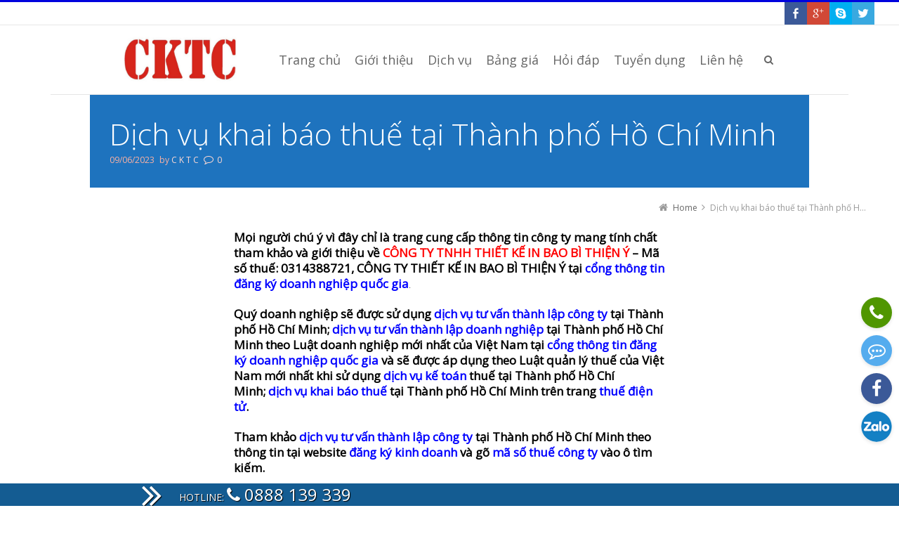

--- FILE ---
content_type: text/html; charset=UTF-8
request_url: https://cktc.vn/dich-vu-khai-bao-thue-tai-thanh-pho-ho-chi-minh-134.html
body_size: 16571
content:
<!DOCTYPE html>
<!--[if IE 7]>
<html class="no-js lt-ie10 lt-ie9 lt-ie8" id="ie7" lang="vi" prefix="og: http://ogp.me/ns#">
<![endif]-->
<!--[if IE 8]>
<html class="no-js lt-ie10 lt-ie9" id="ie8" lang="vi" prefix="og: http://ogp.me/ns#">
<![endif]-->
<!--[if IE 9]>
<html class="no-js lt-ie10" id="ie9" lang="vi" prefix="og: http://ogp.me/ns#">
<![endif]-->
<!--[if !IE]><!-->
<html class="no-js" lang="vi" prefix="og: http://ogp.me/ns#">
<!--<![endif]-->
<head>

<meta http-equiv="Content-Security-Policy" content="upgrade-insecure-requests">
    <meta charset="UTF-8" />
    <!--<meta name="google-site-verification" content="sgCPT2IRU4Xy6nRy7jtUn4i7zzzQVFnlneda8srF7Ps" />-->
    
    <link rel="profile" href="http://gmpg.org/xfn/11" />
    <link rel="pingback" href="https://cktc.vn/xmlrpc.php" />

    
<meta name="viewport" content="initial-scale=1.0, width=device-width" />
<!--[if lt IE 9]><script src="https://cktc.vn/wp-content/themes/3clicks_theme/js/excanvas/excanvas.compiled.js"></script><![endif]-->
<!-- This site is optimized with the Yoast SEO plugin v3.1.2 - https://yoast.com/wordpress/plugins/seo/ -->
<title>Dịch vụ khai báo thuế tại Thành phố Hồ Chí Minh</title>
<meta name="description" content="CÔNG TY THIẾT KẾ IN BAO BÌ THIỆN Ý, dịch vụ khai báo thuế tại Thành phố Hồ Chí Minh, dịch vụ kế toán thuế tại Quận 1, Thành phố Hồ Chí Minh."/>
<meta name="robots" content="noodp"/>
<meta name="keywords" content="chìa khóa thành công, cktc, công ty chữ ký số, đại lý chữ ký số, DỊCH VỤ VẬN TẢI HÀNG HÓA, DỊCH VỤ LOGISTICS, DỊCH VỤ KHAI HẢI QUAN, DỊCH VỤ LÀM THỦ TỤC HẢI QUAN, CÔNG TY LOGISTICS, CÔNG TY DỊCH VỤ HẢI QUAN, DỊCH VỤ THIẾT KẾ WEB, DỊCH VỤ THIẾT KẾ WEBSITE, THIẾT KẾ WEB CHUYÊN NGHIỆP, THIẾT KẾ WEBSITE CHUYÊN NGHIỆP, CÔNG TY THIẾT KẾ WEB, CÔNG TY THIẾT KẾ WEBSITE, tra cứu hồ sơ bảo hiểm xã hội, chữ ký số, thiết bị token, công ty kế toán việt nam, công ty kiểm toán việt nam, dịch vụ kiểm toán, auditing viet nam, auditing company, accounting viet nam, accounting company, cổng thông tin quốc gia, đăng ký kinh doanh, mã số thuế công ty, mã số thuế doanh nghiệp, thông tin công ty, thông tin doanh nghiệp, mã số doanh nghiệp, trang tra cứu hóa đơn, hóa đơn giấy, hóa đơn điện tử, trang thuế điện tử, trang tra cứu thông tin người nộp thuế, Luật doanh nghiệp, dịch vụ khai báo thuế tại Thành phố Hồ Chí Minh, dịch vụ kế toán thuế tại Thành phố Hồ Chí Minh, Phường Phạm Ngũ Lão, Quận 1, Thành phố Hồ Chí Minh, 0314388721, CÔNG TY THIẾT KẾ IN BAO BÌ THIỆN Ý, THIEN Y DESIGN PRINTING PACKING COMPANY LIMITED, CÔNG TY TNHH THIẾT KẾ IN BAO BÌ THIỆN Ý"/>
<link rel="canonical" href="https://cktc.vn/dich-vu-khai-bao-thue-tai-thanh-pho-ho-chi-minh-134.html" />
<link rel="publisher" href="https://plus.google.com/u/0/+TLCtyvàDVKtoán"/>
<meta property="og:locale" content="vi_VN" />
<meta property="og:type" content="article" />
<meta property="og:title" content="Dịch vụ khai báo thuế tại Thành phố Hồ Chí Minh" />
<meta property="og:description" content="CÔNG TY THIẾT KẾ IN BAO BÌ THIỆN Ý, dịch vụ khai báo thuế tại Thành phố Hồ Chí Minh, dịch vụ kế toán thuế tại Quận 1, Thành phố Hồ Chí Minh." />
<meta property="og:url" content="https://cktc.vn/dich-vu-khai-bao-thue-tai-thanh-pho-ho-chi-minh-134.html" />
<meta property="og:site_name" content="CKTC" />
<meta property="article:publisher" content="https://www.facebook.com/chiakhoathanhcong.cktc.vn" />
<meta property="article:author" content="https://www.facebook.com/chiakhoathanhcong.cktc.vn" />
<meta property="article:tag" content="0314388721" />
<meta property="article:tag" content="CÔNG TY THIẾT KẾ IN BAO BÌ THIỆN Ý" />
<meta property="article:tag" content="CÔNG TY TNHH THIẾT KẾ IN BAO BÌ THIỆN Ý" />
<meta property="article:tag" content="Phường Phạm Ngũ Lão" />
<meta property="article:tag" content="Quận 1" />
<meta property="article:tag" content="Thành phố Hồ Chí Minh" />
<meta property="article:tag" content="THIEN Y DESIGN PRINTING PACKING COMPANY LIMITED" />
<meta property="article:section" content="In ấn" />
<meta property="article:published_time" content="2023-06-09T08:33:08+00:00" />
<meta property="article:modified_time" content="2023-06-09T08:35:33+00:00" />
<meta property="og:updated_time" content="2023-06-09T08:35:33+00:00" />
<meta property="og:image" content="https://cktc.vn/wp-content/uploads/2023/06/CKTC-Website-F-T-1-1.jpg" />
<meta name="twitter:card" content="summary" />
<meta name="twitter:description" content="CÔNG TY THIẾT KẾ IN BAO BÌ THIỆN Ý, dịch vụ khai báo thuế tại Thành phố Hồ Chí Minh, dịch vụ kế toán thuế tại Quận 1, Thành phố Hồ Chí Minh." />
<meta name="twitter:title" content="Dịch vụ khai báo thuế tại Thành phố Hồ Chí Minh" />
<meta name="twitter:site" content="@dich_vu_CKTC" />
<meta name="twitter:image" content="https://cktc.vn/wp-content/uploads/2023/06/CKTC-Website-F-T-1-1.jpg" />
<meta name="twitter:creator" content="@dich_vu_CKTC" />
<!-- / Yoast SEO plugin. -->

<link rel="alternate" type="application/rss+xml" title="Dòng thông tin CKTC &raquo;" href="https://cktc.vn/feed" />
<link rel="alternate" type="application/rss+xml" title="Dòng phản hồi CKTC &raquo;" href="https://cktc.vn/comments/feed" />
<link rel="alternate" type="application/rss+xml" title="CKTC &raquo; Dịch vụ khai báo thuế tại Thành phố Hồ Chí Minh Dòng phản hồi" href="https://cktc.vn/dich-vu-khai-bao-thue-tai-thanh-pho-ho-chi-minh-134.html/feed" />
		<script type="text/javascript">
			window._wpemojiSettings = {"baseUrl":"https:\/\/s.w.org\/images\/core\/emoji\/72x72\/","ext":".png","source":{"concatemoji":"https:\/\/cktc.vn\/wp-includes\/js\/wp-emoji-release.min.js?ver=4.4.33"}};
			!function(e,n,t){var a;function i(e){var t=n.createElement("canvas"),a=t.getContext&&t.getContext("2d"),i=String.fromCharCode;return!(!a||!a.fillText)&&(a.textBaseline="top",a.font="600 32px Arial","flag"===e?(a.fillText(i(55356,56806,55356,56826),0,0),3e3<t.toDataURL().length):"diversity"===e?(a.fillText(i(55356,57221),0,0),t=a.getImageData(16,16,1,1).data,a.fillText(i(55356,57221,55356,57343),0,0),(t=a.getImageData(16,16,1,1).data)[0],t[1],t[2],t[3],!0):("simple"===e?a.fillText(i(55357,56835),0,0):a.fillText(i(55356,57135),0,0),0!==a.getImageData(16,16,1,1).data[0]))}function o(e){var t=n.createElement("script");t.src=e,t.type="text/javascript",n.getElementsByTagName("head")[0].appendChild(t)}t.supports={simple:i("simple"),flag:i("flag"),unicode8:i("unicode8"),diversity:i("diversity")},t.DOMReady=!1,t.readyCallback=function(){t.DOMReady=!0},t.supports.simple&&t.supports.flag&&t.supports.unicode8&&t.supports.diversity||(a=function(){t.readyCallback()},n.addEventListener?(n.addEventListener("DOMContentLoaded",a,!1),e.addEventListener("load",a,!1)):(e.attachEvent("onload",a),n.attachEvent("onreadystatechange",function(){"complete"===n.readyState&&t.readyCallback()})),(a=t.source||{}).concatemoji?o(a.concatemoji):a.wpemoji&&a.twemoji&&(o(a.twemoji),o(a.wpemoji)))}(window,document,window._wpemojiSettings);
		</script>
		<style type="text/css">
img.wp-smiley,
img.emoji {
	display: inline !important;
	border: none !important;
	box-shadow: none !important;
	height: 1em !important;
	width: 1em !important;
	margin: 0 .07em !important;
	vertical-align: -0.1em !important;
	background: none !important;
	padding: 0 !important;
}
</style>
<link rel='stylesheet' id='g1-gmaps-css'  href='https://cktc.vn/wp-content/plugins/g1-gmaps/css/g1-gmaps.css?ver=0.6.1' type='text/css' media='screen' />
<link rel='stylesheet' id='g1-social-icons-css'  href='https://cktc.vn/wp-content/plugins/g1-social-icons/css/main.css?ver=1.1.4' type='text/css' media='all' />
<link rel='stylesheet' id='rs-plugin-settings-css'  href='https://cktc.vn/wp-content/plugins/revslider/rs-plugin/css/settings.css?rev=4.3.6&#038;ver=4.4.33' type='text/css' media='all' />
<style id='rs-plugin-settings-inline-css' type='text/css'>
.g1-layer-small-black {
    padding:5px 20px;
    position:absolute;
    font-size:18px;
    line-height:24px;
    color:#000;
    background-color:rgb(255,255,255);
    background-color:rgba(255,255,255, 0.75);
}

.g1-layer-small-white {
    padding:5px 20px;
    position:absolute;
    font-size:18px;
    line-height:24px;
    color:#fff;
    background-color:rgb(0,0,0);
    background-color:rgba(0,0,0, 0.75);
}

.g1-layer-medium-black {
    padding:7px 20px;
    position:absolute;
    font-size:36px;
    line-height:42px;
    color:#000;
    background-color:rgb(255,255,255);
    background-color:rgba(255,255,255, 0.75);
}

.g1-layer-medium-white {
    padding:7px 20px;
    position:absolute;
    font-size:36px;
    line-height:42px;
    color:#fff;
    background-color:rgb(0,0,0);
    background-color:rgba(0,0,0, 0.75);
}

.g1-layer-large-black {
    padding:7px 20px;
    position:absolute;
    font-size:60px;
    line-height:70px;
    color:#000;
    background-color:rgb(255,255,255);
    background-color:rgba(255,255,255, 0.75);
}

.g1-layer-large-white {
    padding:7px 20px;
    position:absolute;
    font-size:60px;
    line-height:70px;
    color:#fff;
    background-color:rgb(0,0,0);
    background-color:rgba(0,0,0, 0.75);
}

.g1-layer-xlarge-black {
    padding:7px 20px;
    position:absolute;
    font-size:84px;
    line-height:98px;
    color:#000;
    background-color:rgb(255,255,255);
    background-color:rgba(255,255,255, 0.75);
}

.g1-layer-xlarge-white {
    padding:7px 20px;
    position:absolute;
    font-size:84px;
    line-height:98px;
    color:#fff;
    background-color:rgb(0,0,0);
    background-color:rgba(0,0,0, 0.75);
}
.tp-caption a {
color:#ff7302;
text-shadow:none;
-webkit-transition:all 0.2s ease-out;
-moz-transition:all 0.2s ease-out;
-o-transition:all 0.2s ease-out;
-ms-transition:all 0.2s ease-out;
}

.tp-caption a:hover {
color:#ffa902;
}
</style>
<link rel='stylesheet' id='rs-plugin-captions-css'  href='https://cktc.vn/wp-content/plugins/revslider/rs-plugin/css/captions.php?rev=4.3.6&#038;ver=4.4.33' type='text/css' media='all' />
<link rel='stylesheet' id='g1_screen-css'  href='https://cktc.vn/wp-content/themes/3clicks_theme/css/g1-screen.css?ver=3.4.1' type='text/css' media='screen' />
<link rel='stylesheet' id='g1_dynamic_style-css'  href='https://cktc.vn/wp-content/themes/3clicks_theme/css/g1-dynamic-style.php?respondjs=no&#038;ver=3.4.1' type='text/css' media='screen' />
<link rel='stylesheet' id='galleria_theme-css'  href='https://cktc.vn/wp-content/themes/3clicks_theme/js/galleria/themes/classic/galleria.classic.css?respondjs=no&#038;ver=3.4.1' type='text/css' media='screen' />
<link rel='stylesheet' id='jquery.magnific-popup-css'  href='https://cktc.vn/wp-content/themes/3clicks_theme/js/jquery.magnific-popup/magnific-popup.css?ver=3.4.1' type='text/css' media='screen' />
<link rel='stylesheet' id='g1_style-css'  href='https://cktc.vn/wp-content/themes/3clicks_theme-Child-Theme/style.css?ver=4.4.33' type='text/css' media='screen' />
<link rel='stylesheet' id='google_font_490ee25e-css'  href='https://fonts.googleapis.com/css?family=Open+Sans:300&#038;subset=latin,vietnamese' type='text/css' media='all' />
<link rel='stylesheet' id='google_font_7b2b4c23-css'  href='https://fonts.googleapis.com/css?family=Open+Sans&#038;subset=latin,vietnamese' type='text/css' media='all' />
<script type='text/javascript' src='https://cktc.vn/wp-includes/js/jquery/jquery.js?ver=1.11.3'></script>
<script type='text/javascript' src='https://cktc.vn/wp-includes/js/jquery/jquery-migrate.min.js?ver=1.2.1'></script>
<script type='text/javascript' src='https://cktc.vn/wp-content/plugins/revslider/rs-plugin/js/jquery.themepunch.plugins.min.js?rev=4.3.6&#038;ver=4.4.33'></script>
<script type='text/javascript' src='https://cktc.vn/wp-content/plugins/revslider/rs-plugin/js/jquery.themepunch.revolution.min.js?rev=4.3.6&#038;ver=4.4.33'></script>
<script type='text/javascript' src='https://cktc.vn/wp-content/themes/3clicks_theme/js/modernizr/modernizr.custom.js?ver=3.4.1'></script>
<link rel='https://api.w.org/' href='https://cktc.vn/wp-json/' />
<link rel="EditURI" type="application/rsd+xml" title="RSD" href="https://cktc.vn/xmlrpc.php?rsd" />
<link rel="wlwmanifest" type="application/wlwmanifest+xml" href="https://cktc.vn/wp-includes/wlwmanifest.xml" /> 
<link rel='shortlink' href='https://cktc.vn/?p=85223' />
<link rel="alternate" type="application/json+oembed" href="https://cktc.vn/wp-json/oembed/1.0/embed?url=https%3A%2F%2Fcktc.vn%2Fdich-vu-khai-bao-thue-tai-thanh-pho-ho-chi-minh-134.html" />
<link rel="apple-touch-icon" sizes="180x180" href="/wp-content/uploads/fbrfg/apple-touch-icon.png">
<link rel="icon" type="image/png" sizes="32x32" href="/wp-content/uploads/fbrfg/favicon-32x32.png">
<link rel="icon" type="image/png" sizes="16x16" href="/wp-content/uploads/fbrfg/favicon-16x16.png">
<link rel="manifest" href="/wp-content/uploads/fbrfg/site.webmanifest">
<link rel="mask-icon" href="/wp-content/uploads/fbrfg/safari-pinned-tab.svg" color="#5bbad5">
<link rel="shortcut icon" href="/wp-content/uploads/fbrfg/favicon.ico">
<meta name="msapplication-TileColor" content="#da532c">
<meta name="msapplication-config" content="/wp-content/uploads/fbrfg/browserconfig.xml">
<meta name="theme-color" content="#ffffff"><!-- Analytics by WP Statistics v13.2.16 - https://wp-statistics.com/ -->
<link rel="shortcut icon" href="https://cktc.vn/wp-content/uploads/2022/07/cktc-mau-do-1.jpg" /><link rel="apple-touch-icon" href="https://cktc.vn/wp-content/uploads/2022/07/cktc-mau-do-1.jpg" /><link rel="icon" href="https://cktc.vn/wp-content/uploads/2020/01/cropped-cktc-favicon-32x32.png" sizes="32x32" />
<link rel="icon" href="https://cktc.vn/wp-content/uploads/2020/01/cropped-cktc-favicon-192x192.png" sizes="192x192" />
<link rel="apple-touch-icon-precomposed" href="https://cktc.vn/wp-content/uploads/2020/01/cropped-cktc-favicon-180x180.png" />
<meta name="msapplication-TileImage" content="https://cktc.vn/wp-content/uploads/2020/01/cropped-cktc-favicon-270x270.png" />
<script type="text/javascript" src="https://cktc.vn/wp-content/themes/3clicks_theme/js/respond/respond.src.js"></script>    <link href='http://fonts.googleapis.com/css?family=Open+Sans&subset=latin,vietnamese' rel='stylesheet' type='text/css'>
    <link href='http://fonts.googleapis.com/css?family=Open+Sans+Condensed:300&subset=latin,vietnamese' rel='stylesheet' type='text/css'>
<script src="https://use.fontawesome.com/e87501844f.js"></script>

<!-- Google Tag Manager -->
<script>(function(w,d,s,l,i){w[l]=w[l]||[];w[l].push({'gtm.start':
new Date().getTime(),event:'gtm.js'});var f=d.getElementsByTagName(s)[0],
j=d.createElement(s),dl=l!='dataLayer'?'&l='+l:'';j.async=true;j.src=
'https://www.googletagmanager.com/gtm.js?id='+i+dl;f.parentNode.insertBefore(j,f);
})(window,document,'script','dataLayer','GTM-W3LNZPP');</script>

<!-- Global site tag (gtag.js) - Google Analytics -->
<script async src="https://www.googletagmanager.com/gtag/js?id=UA-192025342-1"></script>
<script>
  window.dataLayer = window.dataLayer || [];
  function gtag(){dataLayer.push(arguments);}
  gtag('js', new Date());

  gtag('config', 'UA-192025342-1');
  gtag('config', 'AW-11361965360');
</script>

<!-- Event snippet for CKTC conversion page -->
<script>
  gtag('event', 'conversion', {'send_to': 'AW-11361965360/_hQ8CIKv2esYELCq56kq'});
</script>

<meta name="google-site-verification" content="T04DYw0R-X6owwSIbbLaYmkggIcyt3vL_6_-9tJtAXw" />
<!-- Google Tag Manager -->
<script>(function(w,d,s,l,i){w[l]=w[l]||[];w[l].push({'gtm.start':
new Date().getTime(),event:'gtm.js'});var f=d.getElementsByTagName(s)[0],
j=d.createElement(s),dl=l!='dataLayer'?'&l='+l:'';j.async=true;j.src=
'https://www.googletagmanager.com/gtm.js?id='+i+dl;f.parentNode.insertBefore(j,f);
})(window,document,'script','dataLayer','GTM-TTDW4FX');</script>
<!-- End Google Tag Manager -->

<style>
.fixed-socials {
  right: 10px;
  position: fixed;
  bottom: 70px;
  z-index: 10000;
}

.fixed-socials ul {
  list-style-type: none;
  padding-left: 0;
}

.fixed-socials ul li {
    list-style-type: none;
}

.fixed-socials a[class*="phone"],
.fixed-socials a[class*="phone"]:hover,
.fixed-socials a[class*="phone"] span {
  background: #509600;
}

.fixed-socials a[class*="sms"],
.fixed-socials a[class*="sms"]:hover,
.fixed-socials a[class*="sms"] span {
  background: #55acee;
}

.fixed-socials a[class*="facebook"],
.fixed-socials a[class*="facebook"]:hover,
.fixed-socials a[class*="facebook"] span {
  background: #3b5998;
}

.fixed-socials a[class*="twitter"],
.fixed-socials a[class*="twitter"]:hover,
.fixed-socials a[class*="twitter"] span {
  background: #55acee;
}

.fixed-socials a[class*="instagram"],
.fixed-socials a[class*="instagram"]:hover,
.fixed-socials a[class*="instagram"] span {
  background: #125688;
}

.fixed-socials a[class*="youtube"],
.fixed-socials a[class*="youtube"]:hover,
.fixed-socials a[class*="youtube"] span {
  background: #bb0000;
}

.fixed-socials a {
  background: #333;
  color: #fff;
  display: flex;
  justify-content: center;
  align-items: center;
  font-size: 25px;
  line-height: 35px;
  position: relative;
  text-align: center;
  width: 44px;
  height: 44px;
  margin-bottom: 10px;
  line-height: 44px;
  border-radius: 50%;
  box-shadow: 0 2px 5px 0 rgba(0,0,0,.11);
}

.fixed-socials a:hover span {
  right: 100%;
  text-decoration: none;
}

.fixed-socials a:hover {
  text-decoration: none;
}

.fixed-socials a span {
  line-height: 35px;
  right: -120px;
  position: absolute;
  text-align: center;
  width: 120px;
}

.icon-phone:before {
  content: "";
  color: #fff;
  font: normal normal normal 1em/1 FontAwesome;
  font-size: inherit;
  text-rendering: auto;
  -webkit-font-smoothing: antialiased;
  -moz-osx-font-smoothing: grayscale;
  height: 1em;
  content: "\f095";
}

.icon-sms:before {
  content: "";
  color: #fff;
  font: normal normal normal 1em/1 FontAwesome;
  font-size: inherit;
  text-rendering: auto;
  -webkit-font-smoothing: antialiased;
  -moz-osx-font-smoothing: grayscale;
  height: 1em;
  content: "\f27b";
}

.icon-facebook:before {
  content: "";
  color: #fff;
  font: normal normal normal 1em/1 FontAwesome;
  font-size: inherit;
  text-rendering: auto;
  -webkit-font-smoothing: antialiased;
  -moz-osx-font-smoothing: grayscale;
  height: 1em;
  content: "\f09a";
}

.icon-twitter:before {
  content: "";
  color: #fff;
  font: normal normal normal 1em/1 FontAwesome;
  font-size: inherit;
  text-rendering: auto;
  -webkit-font-smoothing: antialiased;
  -moz-osx-font-smoothing: grayscale;
  height: 1em;
  content: "\f099";
}

.icon-instagram:before {
  content: "";
  color: #fff;
  font: normal normal normal 1em/1 FontAwesome;
  font-size: inherit;
  text-rendering: auto;
  -webkit-font-smoothing: antialiased;
  -moz-osx-font-smoothing: grayscale;
  height: 1em;
  content: "\f16d";
}

.icon-youtube:before {
  content: "";
  color: #fff;
  font: normal normal normal 1em/1 FontAwesome;
  font-size: inherit;
  text-rendering: auto;
  -webkit-font-smoothing: antialiased;
  -moz-osx-font-smoothing: grayscale;
  height: 1em;
  content: "\f167";
}
.icon-zalo {
  background: url(/wp-content/uploads/2021/03/icon-zalo.png) no-repeat!important;
  background-size: contain!important;
}
</style>

<script async src="https://pagead2.googlesyndication.com/pagead/js/adsbygoogle.js?client=ca-pub-9508188125217552" crossorigin="anonymous"></script>
</head>
<body class="single single-post postid-85223 single-format-standard g1-font-regular-l g1-font-important-m g1-tl-squircle g1-tr-squircle g1-br-squircle g1-bl-squircle g1-preheader-open-overlay g1-preheader-layout-wide-narrow g1-preheader-tl-square g1-preheader-tr-square g1-preheader-br-square g1-preheader-bl-square g1-header-position-fixed g1-header-layout-semi-standard g1-header-comp-left-right g1-primary-nav--unstyled g1-header-tl-square g1-header-tr-square g1-header-br-square g1-header-bl-square g1-header-searchform-standard g1-precontent-layout-standard-narrow g1-precontent-tl-square g1-precontent-tr-square g1-precontent-br-square g1-precontent-bl-square g1-content-layout-wide-narrow g1-content-tl-square g1-content-tr-square g1-content-br-square g1-content-bl-square g1-prefooter-layout-wide-narrow g1-prefooter-tl-square g1-prefooter-tr-square g1-prefooter-br-square g1-prefooter-bl-square g1-footer-layout-wide-narrow g1-footer-comp-01 g1-footer-tl-square g1-footer-tr-square g1-footer-br-square g1-footer-bl-square g1-secondary-wide g1-secondary-after" itemscope itemtype="http://schema.org/WebPage">


<div id="page">
<aside class="fixed-socials">
    <ul>
      <li>
        <a href="tel:+84888139339" class="icon-phone" target="_blank"></a>
      </li>
      <li>
        <a href="sms:+84888139339;?&body=Question" class="icon-sms" target="_blank"></a>
      </li>
      <li>
        <a
          href="https://facebook.com/chiakhoathanhcong.cktc.vn"
          class="icon-facebook"
          target="_blank"
        ></a>
      </li>
       <li>
        <a
          href="https://zalo.me/0888139339"
          class="icon-zalo"
          target="_blank"
        ></a>
      </li>
    </ul>
  </aside>
    <div id="g1-top">
	
	<!-- BEGIN #g1-header -->
    <div id="g1-header-waypoint">
	<div id="g1-header" class="g1-header" role="banner">
        <div class="g1-layout-inner">
            
            <div id="g1-primary-bar">
                <div id="g1-id"><p class="site-title"><a href="https://cktc.vn" title="Go back to the homepage"><img id="g1-logo" src="https://cktc.vn/wp-content/uploads/2022/07/cktc-mau-do-1.jpg" alt="CKTC" data-g1-src-desktop="https://cktc.vn/wp-content/uploads/2022/07/cktc-mau-do-1.jpg" data-g1-src-desktop-hdpi="https://cktc.vn/wp-content/uploads/2022/07/cktc-mau-do-1.jpg" />
                <noscript><img src="https://cktc.vn/wp-content/uploads/2022/07/cktc-mau-do-1.jpg" alt="CKTC" /></noscript><img id="g1-mobile-logo" src="https://cktc.vn/wp-content/uploads/2022/07/cktc-mau-do-1.jpg" alt="CKTC" data-g1-src-mobile="https://cktc.vn/wp-content/uploads/2022/07/cktc-mau-do-1.jpg" data-g1-src-mobile-hdpi="https://cktc.vn/wp-content/uploads/2022/07/cktc-mau-do-1.jpg" /></a></p></div><!-- #id -->
                <!-- BEGIN #g1-primary-nav -->
                <nav id="g1-primary-nav" class="g1-nav--unstyled g1-nav--collapsed">
                    <a id="g1-primary-nav-switch" href="#">Menu</a>
                    <ul id="g1-primary-nav-menu" class=""><li id="menu-item-2188" class="menu-item menu-item-type-post_type menu-item-object-page menu-item-2188 g1-menu-item-level-0 g1-type-drops"><a href="https://cktc.vn/"><div class="g1-nav-item__title">Trang chủ</div></a></li>
<li id="menu-item-2226" class="menu-item menu-item-type-post_type menu-item-object-page menu-item-2226 g1-menu-item-level-0 g1-type-drops"><a href="https://cktc.vn/gioi-thieu"><div class="g1-nav-item__title">Giới thiệu</div></a></li>
<li id="menu-item-2198" class="menu-item menu-item-type-custom menu-item-object-custom menu-item-has-children menu-parent-item menu-item-2198 g1-menu-item-level-0 g1-type-drops"><a href="#"><div class="g1-nav-item__arrow"></div><div class="g1-nav-item__title">Dịch vụ</div></a>
<div class="g1-submenus"><ul>
	<li id="menu-item-2186" class="menu-item menu-item-type-post_type menu-item-object-page menu-item-2186 g1-menu-item-level-1"><a href="https://cktc.vn/dich-vu-ke-toan"><div class="g1-nav-item__title">Dịch vụ kế toán</div></a></li>
	<li id="menu-item-2307" class="menu-item menu-item-type-post_type menu-item-object-page menu-item-has-children menu-parent-item menu-item-2307 g1-menu-item-level-1"><a href="https://cktc.vn/dich-vu-thanh-lap-cong-ty"><div class="g1-nav-item__arrow"></div><div class="g1-nav-item__title">Thành lập công ty</div></a>
	<ul>
		<li id="menu-item-2375" class="menu-item menu-item-type-post_type menu-item-object-page menu-item-2375 g1-menu-item-level-2"><a title="thành lập doanh nghiệp tư nhân" href="https://cktc.vn/thanh-lap-doanh-nghiep-tu-nhan"><div class="g1-nav-item__title">Thành lập doanh nghiệp tư nhân</div></a></li>
		<li id="menu-item-2376" class="menu-item menu-item-type-post_type menu-item-object-page menu-item-2376 g1-menu-item-level-2"><a title="thành lập công ty TNHH một thành viên" href="https://cktc.vn/thanh-lap-cong-ty-tnhh-mot-thanh-vien"><div class="g1-nav-item__title">Thành lập công ty TNHH một thành viên</div></a></li>
		<li id="menu-item-2374" class="menu-item menu-item-type-post_type menu-item-object-page menu-item-2374 g1-menu-item-level-2"><a title="thành lập công ty TNHH hai thành viên" href="https://cktc.vn/cong-ty-tnhh-hai-thanh-vien-tro-len"><div class="g1-nav-item__title">Công ty TNHH hai thành viên trở lên</div></a></li>
		<li id="menu-item-2373" class="menu-item menu-item-type-post_type menu-item-object-page menu-item-2373 g1-menu-item-level-2"><a title="thành lập công ty cổ phần" href="https://cktc.vn/thanh-lap-cong-ty-co-phan"><div class="g1-nav-item__title">﻿Thành lập công ty cổ phần</div></a></li>
		<li id="menu-item-2372" class="menu-item menu-item-type-post_type menu-item-object-page menu-item-2372 g1-menu-item-level-2"><a title="Thành lập công ty hợp danh" href="https://cktc.vn/thanh-lap-cong-ty-hop-danh"><div class="g1-nav-item__title">Thành lập công ty hợp danh</div></a></li>
		<li id="menu-item-2371" class="menu-item menu-item-type-post_type menu-item-object-page menu-item-2371 g1-menu-item-level-2"><a title="Thành lập công ty nước ngoài" href="https://cktc.vn/thanh-lap-cong-ty-nuoc-ngoai"><div class="g1-nav-item__title">Thành lập công ty nước ngoài</div></a></li>
	</ul>
</li>
	<li id="menu-item-2309" class="menu-item menu-item-type-post_type menu-item-object-page menu-item-2309 g1-menu-item-level-1"><a title="Thay đổi giấy đăng ký kinh doanh" href="https://cktc.vn/thay-doi-dang-ky-kinh-doanh"><div class="g1-nav-item__title">Thay đổi GPKD</div></a></li>
	<li id="menu-item-2185" class="menu-item menu-item-type-post_type menu-item-object-page menu-item-2185 g1-menu-item-level-1"><a title="Dịch vụ bảo hiểm xã hội" href="https://cktc.vn/dich-vu-bao-hiem-xa-hoi"><div class="g1-nav-item__title">Bảo hiểm xã hội</div></a></li>
	<li id="menu-item-2310" class="menu-item menu-item-type-post_type menu-item-object-page menu-item-2310 g1-menu-item-level-1"><a title="Dịch vụ quyết toán thuế" href="https://cktc.vn/dich-vu-quyet-toan-thue"><div class="g1-nav-item__title">Quyết toán thuế</div></a></li>
	<li id="menu-item-2319" class="menu-item menu-item-type-post_type menu-item-object-page menu-item-2319 g1-menu-item-level-1"><a title="Giải thể doanh nghiệp" href="https://cktc.vn/dich-vu-giai-the-doanh-nghiep"><div class="g1-nav-item__title">Giải thể doanh nghiệp</div></a></li>
	<li id="menu-item-47679" class="menu-item menu-item-type-post_type menu-item-object-page menu-item-47679 g1-menu-item-level-1"><a href="https://cktc.vn/xu-ly-so-sach-ke-toan"><div class="g1-nav-item__title">Sổ sách kế toán</div></a></li>
	<li id="menu-item-2308" class="menu-item menu-item-type-post_type menu-item-object-page menu-item-2308 g1-menu-item-level-1"><a href="https://cktc.vn/dang-ky-thuong-hieu"><div class="g1-nav-item__title">Đăng ký thương hiệu</div></a></li>
	<li id="menu-item-2324" class="menu-item menu-item-type-post_type menu-item-object-page menu-item-2324 g1-menu-item-level-1"><a href="https://cktc.vn/giay-phep-ve-sinh-an-toan-thuc-pham"><div class="g1-nav-item__title">Giấy phép vệ sinh ATTP</div></a></li>
	<li id="menu-item-2230" class="menu-item menu-item-type-post_type menu-item-object-page menu-item-2230 g1-menu-item-level-1"><a href="https://cktc.vn/dich-vu-hai-quan"><div class="g1-nav-item__title">Dịch vụ hải quan</div></a></li>
	<li id="menu-item-30828" class="menu-item menu-item-type-post_type menu-item-object-page menu-item-30828 g1-menu-item-level-1"><a href="https://cktc.vn/tu-van-quan-ly-doanh-nghiep"><div class="g1-nav-item__title">Quản lý doanh nghiệp</div></a></li>
	<li id="menu-item-30862" class="menu-item menu-item-type-post_type menu-item-object-page menu-item-30862 g1-menu-item-level-1"><a href="https://cktc.vn/thuong-mai-dien-tu"><div class="g1-nav-item__title">Thương mại điện tử</div></a></li>
	<li id="menu-item-31007" class="menu-item menu-item-type-post_type menu-item-object-page menu-item-31007 g1-menu-item-level-1"><a href="https://cktc.vn/dao-tao-ke-toan"><div class="g1-nav-item__title">Đào tạo kế toán</div></a></li>
</ul></div>
</li>
<li id="menu-item-2203" class="menu-item menu-item-type-post_type menu-item-object-page menu-item-has-children menu-parent-item menu-item-2203 g1-menu-item-level-0 g1-type-drops"><a href="https://cktc.vn/bang-gia-cac-dich-vu-cua-cktc"><div class="g1-nav-item__arrow"></div><div class="g1-nav-item__title">Bảng giá</div></a>
<div class="g1-submenus"><ul>
	<li id="menu-item-2184" class="menu-item menu-item-type-post_type menu-item-object-page menu-item-2184 g1-menu-item-level-1"><a href="https://cktc.vn/bang-gia-thanh-lap-cong-ty"><div class="g1-nav-item__title">Thành lập công ty</div></a></li>
	<li id="menu-item-2183" class="menu-item menu-item-type-post_type menu-item-object-page menu-item-2183 g1-menu-item-level-1"><a href="https://cktc.vn/bang-gia-dich-vu-ke-toan"><div class="g1-nav-item__title">Dịch vụ kế toán</div></a></li>
	<li id="menu-item-28670" class="menu-item menu-item-type-post_type menu-item-object-page menu-item-28670 g1-menu-item-level-1"><a href="https://cktc.vn/bang-gia-dich-vu-thay-doi-dang-ky-kinh-doanh"><div class="g1-nav-item__title">Thay đổi GPKD</div></a></li>
	<li id="menu-item-2613" class="menu-item menu-item-type-post_type menu-item-object-page menu-item-2613 g1-menu-item-level-1"><a href="https://cktc.vn/dich-vu-bao-hiem-xa-hoi-2"><div class="g1-nav-item__title">Bảo hiểm xã hội</div></a></li>
	<li id="menu-item-47829" class="menu-item menu-item-type-post_type menu-item-object-page menu-item-47829 g1-menu-item-level-1"><a href="https://cktc.vn/bang-gia-dich-vu-giai-the-cong-ty"><div class="g1-nav-item__title">Giải thể công ty</div></a></li>
	<li id="menu-item-2615" class="menu-item menu-item-type-post_type menu-item-object-page menu-item-2615 g1-menu-item-level-1"><a href="https://cktc.vn/bao-cao-tai-chinh-2"><div class="g1-nav-item__title">Báo cáo tài chính</div></a></li>
	<li id="menu-item-2616" class="menu-item menu-item-type-post_type menu-item-object-page menu-item-2616 g1-menu-item-level-1"><a href="https://cktc.vn/dich-vu-hoan-thien-so-sach"><div class="g1-nav-item__title">Hoàn thiện sổ sách</div></a></li>
	<li id="menu-item-2614" class="menu-item menu-item-type-post_type menu-item-object-page menu-item-2614 g1-menu-item-level-1"><a href="https://cktc.vn/nhan-hieu-ma-vach-logo-vsattp"><div class="g1-nav-item__title">Nhãn hiệu &#8211; Mã vạch</div></a></li>
	<li id="menu-item-30829" class="menu-item menu-item-type-post_type menu-item-object-page menu-item-30829 g1-menu-item-level-1"><a href="https://cktc.vn/tu-van-quan-ly-doanh-nghiep"><div class="g1-nav-item__title">Quản lý doanh nghiệp</div></a></li>
	<li id="menu-item-31008" class="menu-item menu-item-type-post_type menu-item-object-page menu-item-31008 g1-menu-item-level-1"><a href="https://cktc.vn/dao-tao-ke-toan"><div class="g1-nav-item__title">Đào tạo kế toán</div></a></li>
	<li id="menu-item-30863" class="menu-item menu-item-type-post_type menu-item-object-page menu-item-30863 g1-menu-item-level-1"><a href="https://cktc.vn/thuong-mai-dien-tu"><div class="g1-nav-item__title">Thương mại điện tử</div></a></li>
</ul></div>
</li>
<li id="menu-item-2190" class="menu-item menu-item-type-taxonomy menu-item-object-category menu-item-has-children menu-parent-item menu-item-2190 g1-menu-item-level-0 g1-type-drops"><a href="https://cktc.vn/hoi-dap-cktc"><div class="g1-nav-item__arrow"></div><div class="g1-nav-item__title">Hỏi đáp</div></a>
<div class="g1-submenus"><ul>
	<li id="menu-item-29466" class="menu-item menu-item-type-taxonomy menu-item-object-category menu-item-29466 g1-menu-item-level-1"><a href="https://cktc.vn/dich-vu-cktc"><div class="g1-nav-item__title">Dịch vụ CKTC</div></a></li>
	<li id="menu-item-2735" class="menu-item menu-item-type-taxonomy menu-item-object-category menu-item-2735 g1-menu-item-level-1"><a href="https://cktc.vn/tin-tuc"><div class="g1-nav-item__title">Tin tức</div></a></li>
	<li id="menu-item-29719" class="menu-item menu-item-type-taxonomy menu-item-object-category current-post-ancestor current-menu-parent current-post-parent menu-item-has-children menu-parent-item menu-item-29719 g1-menu-item-level-1"><a href="https://cktc.vn/thong-tin-doanh-nghiep"><div class="g1-nav-item__arrow"></div><div class="g1-nav-item__title">Thông tin doanh nghiệp</div></a>
	<ul>
		<li id="menu-item-35741" class="menu-item menu-item-type-taxonomy menu-item-object-category menu-item-has-children menu-parent-item menu-item-35741 g1-menu-item-level-2"><a href="https://cktc.vn/thong-tin-doanh-nghiep/dich-vu"><div class="g1-nav-item__arrow"></div><div class="g1-nav-item__title">Dịch vụ</div></a>
		<ul>
			<li id="menu-item-36991" class="menu-item menu-item-type-taxonomy menu-item-object-category menu-item-36991 g1-menu-item-level-3"><a href="https://cktc.vn/thong-tin-doanh-nghiep/kiem-toan"><div class="g1-nav-item__title">Kiểm toán</div></a></li>
			<li id="menu-item-35734" class="menu-item menu-item-type-taxonomy menu-item-object-category menu-item-35734 g1-menu-item-level-3"><a href="https://cktc.vn/thong-tin-doanh-nghiep/dich-vu-ke-toan"><div class="g1-nav-item__title">Dịch vụ kế toán</div></a></li>
			<li id="menu-item-35735" class="menu-item menu-item-type-taxonomy menu-item-object-category menu-item-35735 g1-menu-item-level-3"><a href="https://cktc.vn/thong-tin-doanh-nghiep/dich-vu-an-uong"><div class="g1-nav-item__title">Dịch vụ ăn uống</div></a></li>
			<li id="menu-item-35736" class="menu-item menu-item-type-taxonomy menu-item-object-category menu-item-35736 g1-menu-item-level-3"><a href="https://cktc.vn/thong-tin-doanh-nghiep/dich-vu-bao-ve"><div class="g1-nav-item__title">Dịch vụ bảo vệ</div></a></li>
			<li id="menu-item-35816" class="menu-item menu-item-type-taxonomy menu-item-object-category menu-item-35816 g1-menu-item-level-3"><a href="https://cktc.vn/thong-tin-doanh-nghiep/du-lich"><div class="g1-nav-item__title">Du lịch</div></a></li>
			<li id="menu-item-37088" class="menu-item menu-item-type-taxonomy menu-item-object-category menu-item-37088 g1-menu-item-level-3"><a href="https://cktc.vn/thong-tin-doanh-nghiep/khach-san"><div class="g1-nav-item__title">Khách sạn</div></a></li>
			<li id="menu-item-35737" class="menu-item menu-item-type-taxonomy menu-item-object-category menu-item-35737 g1-menu-item-level-3"><a href="https://cktc.vn/thong-tin-doanh-nghiep/logistics"><div class="g1-nav-item__title">Logistics</div></a></li>
			<li id="menu-item-35880" class="menu-item menu-item-type-taxonomy menu-item-object-category menu-item-35880 g1-menu-item-level-3"><a href="https://cktc.vn/thong-tin-doanh-nghiep/hang-khong"><div class="g1-nav-item__title">Hàng không</div></a></li>
		</ul>
</li>
		<li id="menu-item-35739" class="menu-item menu-item-type-taxonomy menu-item-object-category menu-item-has-children menu-parent-item menu-item-35739 g1-menu-item-level-2"><a href="https://cktc.vn/thong-tin-doanh-nghiep/thuong-mai"><div class="g1-nav-item__arrow"></div><div class="g1-nav-item__title">Thương mại</div></a>
		<ul>
			<li id="menu-item-35854" class="menu-item menu-item-type-taxonomy menu-item-object-category menu-item-35854 g1-menu-item-level-3"><a href="https://cktc.vn/thong-tin-doanh-nghiep/xang-dau"><div class="g1-nav-item__title">Xăng dầu</div></a></li>
		</ul>
</li>
		<li id="menu-item-35740" class="menu-item menu-item-type-taxonomy menu-item-object-category menu-item-35740 g1-menu-item-level-2"><a href="https://cktc.vn/thong-tin-doanh-nghiep/xay-dung"><div class="g1-nav-item__title">Xây dựng</div></a></li>
		<li id="menu-item-35844" class="menu-item menu-item-type-taxonomy menu-item-object-category menu-item-has-children menu-parent-item menu-item-35844 g1-menu-item-level-2"><a href="https://cktc.vn/thong-tin-doanh-nghiep/tu-van"><div class="g1-nav-item__arrow"></div><div class="g1-nav-item__title">Tư vấn</div></a>
		<ul>
			<li id="menu-item-36048" class="menu-item menu-item-type-taxonomy menu-item-object-category menu-item-36048 g1-menu-item-level-3"><a href="https://cktc.vn/thong-tin-doanh-nghiep/giao-duc"><div class="g1-nav-item__title">Giáo dục</div></a></li>
			<li id="menu-item-37156" class="menu-item menu-item-type-taxonomy menu-item-object-category menu-item-37156 g1-menu-item-level-3"><a href="https://cktc.vn/thong-tin-doanh-nghiep/cong-ty-luat"><div class="g1-nav-item__title">Công ty Luật</div></a></li>
			<li id="menu-item-55448" class="menu-item menu-item-type-taxonomy menu-item-object-category menu-item-55448 g1-menu-item-level-3"><a href="https://cktc.vn/thong-tin-doanh-nghiep/vp-cong-chung"><div class="g1-nav-item__title">VP Công Chứng</div></a></li>
			<li id="menu-item-37327" class="menu-item menu-item-type-taxonomy menu-item-object-category menu-item-37327 g1-menu-item-level-3"><a href="https://cktc.vn/thong-tin-doanh-nghiep/moi-truong"><div class="g1-nav-item__title">Môi trường</div></a></li>
			<li id="menu-item-37328" class="menu-item menu-item-type-taxonomy menu-item-object-category menu-item-37328 g1-menu-item-level-3"><a href="https://cktc.vn/thong-tin-doanh-nghiep/nang-luong"><div class="g1-nav-item__title">Năng lượng</div></a></li>
		</ul>
</li>
		<li id="menu-item-35853" class="menu-item menu-item-type-taxonomy menu-item-object-category menu-item-has-children menu-parent-item menu-item-35853 g1-menu-item-level-2"><a href="https://cktc.vn/thong-tin-doanh-nghiep/dau-tu"><div class="g1-nav-item__arrow"></div><div class="g1-nav-item__title">Đầu tư</div></a>
		<ul>
			<li id="menu-item-36910" class="menu-item menu-item-type-taxonomy menu-item-object-category menu-item-36910 g1-menu-item-level-3"><a href="https://cktc.vn/thong-tin-doanh-nghiep/dau-tu-nuoc-ngoai"><div class="g1-nav-item__title">Đầu tư nước ngoài</div></a></li>
			<li id="menu-item-35753" class="menu-item menu-item-type-taxonomy menu-item-object-category menu-item-35753 g1-menu-item-level-3"><a href="https://cktc.vn/thong-tin-doanh-nghiep/bat-dong-san"><div class="g1-nav-item__title">Bất động sản</div></a></li>
		</ul>
</li>
		<li id="menu-item-35742" class="menu-item menu-item-type-taxonomy menu-item-object-category menu-item-has-children menu-parent-item menu-item-35742 g1-menu-item-level-2"><a href="https://cktc.vn/thong-tin-doanh-nghiep/san-xuat"><div class="g1-nav-item__arrow"></div><div class="g1-nav-item__title">Sản xuất</div></a>
		<ul>
			<li id="menu-item-36990" class="menu-item menu-item-type-taxonomy menu-item-object-category menu-item-36990 g1-menu-item-level-3"><a href="https://cktc.vn/thong-tin-doanh-nghiep/thuc-pham"><div class="g1-nav-item__title">Thực phẩm</div></a></li>
			<li id="menu-item-37080" class="menu-item menu-item-type-taxonomy menu-item-object-category menu-item-37080 g1-menu-item-level-3"><a href="https://cktc.vn/thong-tin-doanh-nghiep/khai-khoang"><div class="g1-nav-item__title">Khai khoáng</div></a></li>
			<li id="menu-item-37169" class="menu-item menu-item-type-taxonomy menu-item-object-category menu-item-37169 g1-menu-item-level-3"><a href="https://cktc.vn/thong-tin-doanh-nghiep/noi-that"><div class="g1-nav-item__title">Nội thất</div></a></li>
			<li id="menu-item-38292" class="menu-item menu-item-type-taxonomy menu-item-object-category current-post-ancestor current-menu-parent current-post-parent menu-item-38292 g1-menu-item-level-3"><a href="https://cktc.vn/thong-tin-doanh-nghiep/in-an"><div class="g1-nav-item__title">In ấn</div></a></li>
		</ul>
</li>
		<li id="menu-item-35763" class="menu-item menu-item-type-taxonomy menu-item-object-category menu-item-has-children menu-parent-item menu-item-35763 g1-menu-item-level-2"><a href="https://cktc.vn/thong-tin-doanh-nghiep/cong-nghe"><div class="g1-nav-item__arrow"></div><div class="g1-nav-item__title">Công nghệ</div></a>
		<ul>
			<li id="menu-item-36441" class="menu-item menu-item-type-taxonomy menu-item-object-category menu-item-36441 g1-menu-item-level-3"><a href="https://cktc.vn/thong-tin-doanh-nghiep/marketing"><div class="g1-nav-item__title">Marketing</div></a></li>
			<li id="menu-item-36984" class="menu-item menu-item-type-taxonomy menu-item-object-category menu-item-36984 g1-menu-item-level-3"><a href="https://cktc.vn/thong-tin-doanh-nghiep/vien-thong"><div class="g1-nav-item__title">Viễn thông</div></a></li>
			<li id="menu-item-37089" class="menu-item menu-item-type-taxonomy menu-item-object-category menu-item-37089 g1-menu-item-level-3"><a href="https://cktc.vn/thong-tin-doanh-nghiep/quang-cao"><div class="g1-nav-item__title">Quảng cáo</div></a></li>
			<li id="menu-item-36942" class="menu-item menu-item-type-taxonomy menu-item-object-category menu-item-36942 g1-menu-item-level-3"><a href="https://cktc.vn/thong-tin-doanh-nghiep/truyen-thong"><div class="g1-nav-item__title">Truyền thông</div></a></li>
			<li id="menu-item-36435" class="menu-item menu-item-type-taxonomy menu-item-object-category menu-item-36435 g1-menu-item-level-3"><a href="https://cktc.vn/thong-tin-doanh-nghiep/bao-chi-thong-tin-doanh-nghiep"><div class="g1-nav-item__title">Báo chí</div></a></li>
		</ul>
</li>
		<li id="menu-item-36442" class="menu-item menu-item-type-taxonomy menu-item-object-category menu-item-has-children menu-parent-item menu-item-36442 g1-menu-item-level-2"><a href="https://cktc.vn/thong-tin-doanh-nghiep/y-te"><div class="g1-nav-item__arrow"></div><div class="g1-nav-item__title">Y tế</div></a>
		<ul>
			<li id="menu-item-35738" class="menu-item menu-item-type-taxonomy menu-item-object-category menu-item-35738 g1-menu-item-level-3"><a href="https://cktc.vn/thong-tin-doanh-nghiep/duoc-pham"><div class="g1-nav-item__title">Dược phẩm</div></a></li>
			<li id="menu-item-36444" class="menu-item menu-item-type-taxonomy menu-item-object-category menu-item-36444 g1-menu-item-level-3"><a href="https://cktc.vn/thong-tin-doanh-nghiep/phong-kham"><div class="g1-nav-item__title">Phòng khám</div></a></li>
			<li id="menu-item-35748" class="menu-item menu-item-type-taxonomy menu-item-object-category menu-item-35748 g1-menu-item-level-3"><a href="https://cktc.vn/thong-tin-doanh-nghiep/benh-vien"><div class="g1-nav-item__title">Bệnh viện</div></a></li>
		</ul>
</li>
		<li id="menu-item-35873" class="menu-item menu-item-type-taxonomy menu-item-object-category menu-item-35873 g1-menu-item-level-2"><a href="https://cktc.vn/thong-tin-doanh-nghiep/nong-nghiep"><div class="g1-nav-item__title">Nông nghiệp</div></a></li>
		<li id="menu-item-36443" class="menu-item menu-item-type-taxonomy menu-item-object-category menu-item-has-children menu-parent-item menu-item-36443 g1-menu-item-level-2"><a href="https://cktc.vn/thong-tin-doanh-nghiep/ngan-hang"><div class="g1-nav-item__arrow"></div><div class="g1-nav-item__title">Ngân hàng</div></a>
		<ul>
			<li id="menu-item-35756" class="menu-item menu-item-type-taxonomy menu-item-object-category menu-item-35756 g1-menu-item-level-3"><a href="https://cktc.vn/thong-tin-doanh-nghiep/cong-ty-tai-chinh"><div class="g1-nav-item__title">Công ty tài chính</div></a></li>
			<li id="menu-item-41396" class="menu-item menu-item-type-taxonomy menu-item-object-category menu-item-41396 g1-menu-item-level-3"><a href="https://cktc.vn/thong-tin-doanh-nghiep/doi-no-thue"><div class="g1-nav-item__title">Đòi nợ thuê</div></a></li>
		</ul>
</li>
	</ul>
</li>
</ul></div>
</li>
<li id="menu-item-48182" class="menu-item menu-item-type-taxonomy menu-item-object-category menu-item-48182 g1-menu-item-level-0 g1-type-drops"><a href="https://cktc.vn/tuyen-dung"><div class="g1-nav-item__title">Tuyển dụng</div></a></li>
<li id="menu-item-2197" class="menu-item menu-item-type-post_type menu-item-object-page menu-item-has-children menu-parent-item menu-item-2197 g1-menu-item-level-0 g1-type-drops"><a href="https://cktc.vn/lien-he"><div class="g1-nav-item__arrow"></div><div class="g1-nav-item__title">Liên hệ</div></a>
<div class="g1-submenus"><ul>
	<li id="menu-item-62804" class="menu-item menu-item-type-post_type menu-item-object-page menu-item-62804 g1-menu-item-level-1"><a href="https://cktc.vn/cho-thue-van-phong-tron-goi"><div class="g1-nav-item__title">Cho thuê văn phòng trọn gói</div></a></li>
	<li id="menu-item-37733" class="menu-item menu-item-type-post_type menu-item-object-page menu-item-37733 g1-menu-item-level-1"><a href="https://cktc.vn/dia-chi-van-phong"><div class="g1-nav-item__title">Địa chỉ văn phòng CKTC</div></a></li>
	<li id="menu-item-77355" class="menu-item menu-item-type-taxonomy menu-item-object-category menu-item-77355 g1-menu-item-level-1"><a href="https://cktc.vn/quang-cao-cktc"><div class="g1-nav-item__title">Quảng cáo CKTC</div></a></li>
	<li id="menu-item-37732" class="menu-item menu-item-type-post_type menu-item-object-post menu-item-37732 g1-menu-item-level-1"><a href="https://cktc.vn/tuyen-dung-cua-cktc.html"><div class="g1-nav-item__title">Tuyển dụng của CKTC</div></a></li>
	<li id="menu-item-47709" class="menu-item menu-item-type-taxonomy menu-item-object-category menu-item-47709 g1-menu-item-level-1"><a href="https://cktc.vn/thong-tin-thanh-toan"><div class="g1-nav-item__title">Thông tin thanh toán</div></a></li>
</ul></div>
</li>
</ul>
                    
                                                            <div class="g1-searchbox g1-searchbox--standard g1-searchbox--semi-standard">
                        <a class="g1-searchbox__switch" href="#">
                            <div class="g1-searchbox__arrow"></div>
                            <strong>&nbsp;</strong>
                        </a>
                        <form method="get" id="searchform" action="https://cktc.vn" role="search">
    <div class="g1-outer">
        <div class="g1-inner">
            <input type="text" value="" name="s" id="s" size="15" placeholder="Search..." />
            <div class="g1-form-actions">
                <input id="searchsubmit" class="g1-no-replace" type="submit" value="Search" />
            </div>
        </div>
    </div>
</form>
                    </div>
                    
                </nav>
                <!-- END #g1-primary-nav -->
            </div><!-- END #g1-primary-bar -->

            
		</div>

        <div class="g1-background">
</div>	</div>
    </div>
	<!-- END #g1-header -->	

		
		
	
<!-- BEGIN #g1-precontent -->
<div id="g1-precontent" class="g1-precontent">
        <div class="g1-background">
</div></div>
<!-- END #g1-precontent -->

        <div class="g1-background">
        </div>
    </div>

	<!-- BEGIN #g1-content -->
	<div id="g1-content" class="g1-content">
        <div class="g1-layout-inner">
            <nav class="g1-nav-breadcrumbs g1-meta"><p class="assistive-text">You are here: </p><ol><li class="g1-nav-breadcrumbs__item" itemscope itemtype="http://schema.org/Breadcrumb"><a itemprop="url" href="https://cktc.vn/"><span itemprop="title">Home</span></a></li><li class="g1-nav-breadcrumbs__item">Dịch vụ khai báo thuế tại Thành phố Hồ Chí Minh</li></ol></nav>            <div id="g1-content-area">
<!-- BEGIN: #secondary -->
<div id="secondary" class="g1-sidebar widget-area sidebar-left" role="complementary">
	<div class="g1-inner">
			</div>
	<div class="g1-background">
        <div></div>
	</div>	
</div>
<!-- END: #secondary -->
    <div id="primary">
        <div id="content" role="main">

                            <article itemscope itemtype="http://schema.org/BlogPosting" id="post-85223" class="post-85223 post type-post status-publish format-standard category-in-an category-thong-tin-doanh-nghiep tag-223753 tag-cong-ty-thiet-ke-in-bao-bi-thien-y tag-cong-ty-tnhh-thiet-ke-in-bao-bi-thien-y tag-phuong-pham-ngu-lao tag-quan-1 tag-thanh-pho-ho-chi-minh tag-thien-y-design-printing-packing-company-limited g1_relation_tag-223749 g1_relation_tag-cong-ty-thiet-ke-in-bao-bi-thien-y g1_relation_tag-cong-ty-tnhh-thiet-ke-in-bao-bi-thien-y g1_relation_tag-phuong-pham-ngu-lao g1_relation_tag-quan-1 g1_relation_tag-thanh-pho-ho-chi-minh g1_relation_tag-thien-y-design-printing-packing-company-limited g1-complete">
    <header class="entry-header">
        <ul class="g1-flags"><li class="g1-flag-post-format"><span title="Post format: "></span></li></ul>
        <div class="g1-hgroup">
                            <h1 class="entry-title">Dịch vụ khai báo thuế tại Thành phố Hồ Chí Minh</h1>
                                </div>

                <p class="g1-meta entry-meta">
            <time itemprop="datePublished" datetime="2023-06-09T08:33:08" class="entry-date">09/06/2023</time>    <span class="entry-author">by <a href="https://cktc.vn/author/ngoctuan" title="Đăng bởi C K T C" rel="author">C K T C</a></span>
        <span class="entry-comments-link">
    	<a href="https://cktc.vn/dich-vu-khai-bao-thue-tai-thanh-pho-ho-chi-minh-134.html#respond">0 <span>Comments</span></a>    </span>
            </p>
            </header><!-- .entry-header -->

    
    <div class="entry-content">
        <h2 style="font-size: 17px; line-height: 22px;"><span style="color: #000000;"><strong>Mọi người chú ý vì đây chỉ là trang cung cấp thông tin công ty mang tính chất tham khảo và giới thiệu về<span style="color: #ff0000;"> CÔNG TY TNHH THIẾT KẾ IN BAO BÌ THIỆN Ý </span>&#8211; Mã số thuế: 0314388721, CÔNG TY THIẾT KẾ IN BAO BÌ THIỆN Ý tại </strong><strong><span style="color: #ff0000;"><span style="color: #0000ff;"><a style="color: #0000ff;" href="https://dangkykinhdoanh.gov.vn/vn/Pages/Trangchu.aspx" target="_blank">cổng thông tin đăng ký doanh nghiệp quốc gia</a></span></span></strong>.</span></h2>
<h3 style="font-size: 17px; line-height: 22px;"><strong><span style="color: #000000;">Quý doanh nghiệp sẽ được sử dụng <span style="color: #0000ff;"><a style="color: #0000ff;" href="https://cktc.vn/bang-gia-thanh-lap-cong-ty" target="_blank">dịch vụ tư vấn thành lập công ty</a> </span>tại Thành phố Hồ Chí Minh; <span style="color: #0000ff;"><a style="color: #0000ff;" href="https://cktc.vn/bang-gia-thanh-lap-cong-ty" target="_blank">dịch vụ tư vấn thành lập doanh nghiệp</a></span> tại Thành phố Hồ Chí Minh theo Luật doanh nghiệp mới nhất của Việt Nam tại <span style="color: #0000ff;"><a style="color: #0000ff;" href="https://dangkykinhdoanh.gov.vn/vn/Pages/Trangchu.aspx" target="_blank">cổng thông tin đăng ký doanh nghiệp quốc gia</a></span> và sẽ được áp dụng theo Luật quản lý thuế của Việt Nam mới nhất khi sử dụng <span style="color: #0000ff;"><a style="color: #0000ff;" href="https://cktc.vn/bang-gia-dich-vu-ke-toan" target="_blank">dịch vụ kế toán</a></span> thuế tại Thành phố Hồ Chí Minh; <span style="color: #0000ff;"><a style="color: #0000ff;" href="https://cktc.vn/dich-vu-bao-cao-thue.html" target="_blank">dịch vụ khai báo thuế</a></span> tại Thành phố Hồ Chí Minh trên trang <span style="color: #0000ff;"><a style="color: #0000ff;" href="https://thuedientu.gdt.gov.vn/etaxnnt/Request?&amp;dse_sessionId=d6xgFzpDg0fA05PVEXtkC3e&amp;dse_applicationId=-1&amp;dse_pageId=1&amp;dse_operationName=corpIndexProc&amp;dse_errorPage=error_page.jsp&amp;dse_processorState=initial&amp;dse_nextEventName=start" target="_blank">thuế điện tử</a></span>.</span></strong></h3>
<h3 style="font-size: 17px; line-height: 22px;"><span style="color: #000000;"><strong><span style="color: #000000;">Tham khảo <span style="color: #0000ff;">dịch vụ tư vấn thành lập công ty </span>tại Thành phố Hồ Chí Minh theo thông tin</span><span style="color: #ff0000;"> </span><span style="color: #000000;">tại website <span style="color: #0000ff;"><a style="color: #0000ff;" href="https://dangkykinhdoanh.gov.vn/vn/Pages/Trangchu.aspx" target="_blank">đăng ký kinh doanh</a></span> và gõ <span style="color: #0000ff;"><a style="color: #0000ff;" href="http://tracuunnt.gdt.gov.vn/tcnnt/mstdn.jsp" target="_blank">mã số thuế công ty</a></span> vào ô tìm kiếm.</span></strong></span></h3>
<p><a href="https://cktc.vn/bang-gia-thanh-lap-cong-ty" target="_blank" rel="attachment wp-att-63961"><img class="aligncenter size-full wp-image-63961" src="https://cktc.vn/wp-content/uploads/2021/08/cong-thong-tin-quoc-gia-cktc3.jpg" alt="Dịch vụ khai báo thuế tại Thành phố Hồ Chí Minh" width="1082" height="773" /></a></p>
<h4 style="font-size: 17px; line-height: 22px;"><span style="color: #000000;"><strong><span style="color: #ff0000;"><span style="color: #000000;"><span style="color: #ff0000;"><span style="color: #000000;">Thông tin</span> CÔNG TY TNHH THIẾT KẾ IN BAO BÌ THIỆN Ý</span> chỉ mang tính chất để tham khảo tại <span style="color: #0000ff;"><a style="color: #0000ff;" href="https://dangkykinhdoanh.gov.vn/vn/Pages/Trangchu.aspx" target="_blank">cổng thông tin đăng ký doanh nghiệp quốc gia</a></span> như sau:</span></span></strong></span></h4>
<p style="font-size: 17px; line-height: 22px;"><span style="color: #000000;"><strong>&#8211; Tên doanh nghiệp viết bằng tiếng Việt/tên công ty viết bằng tiếng Việt</strong>: CÔNG TY TNHH THIẾT KẾ IN BAO BÌ THIỆN Ý</span></p>
<p style="font-size: 17px; line-height: 22px;"><span style="color: #000000;"><strong>&#8211; Tên doanh nghiệp viết bằng tiếng nước ngoài/tên công ty viết bằng tiếng nước ngoài</strong>: THIEN Y DESIGN PRINTING PACKING COMPANY LIMITED</span></p>
<p style="font-size: 17px; line-height: 22px;"><span style="color: #000000;"><strong>&#8211; Tên doanh nghiệp viết tắt/tên công ty viết tắt</strong>:</span></p>
<p style="font-size: 17px; line-height: 22px;"><span style="color: #000000;"><strong>&#8211; <span id="Lbl_CONVERT_FREE_TEXT" class="lbledit">Ghi chú tên doanh nghiệp/tên công ty</span></strong>:</span></p>
<p style="font-size: 17px; line-height: 22px;"><span style="color: #000000;"><strong>&#8211; Tình trạng hoạt động</strong>: Đang hoạt động</span></p>
<p style="font-size: 17px; line-height: 22px;"><span style="color: #000000;"><strong>&#8211; Mã số doanh nghiệp/mã số thuế doanh nghiệp</strong>: 0314388721</span></p>
<p style="font-size: 17px; line-height: 22px;"><span style="color: #000000;"><strong>&#8211; Loại hình pháp lý/loại hình doanh nghiệp</strong>: Công ty trách nhiệm hữu hạn hai thành viên trở lên</span></p>
<p style="font-size: 17px; line-height: 22px;"><span style="color: #000000;"><strong>&#8211; Ngày bắt đầu thành lập</strong>: 08/05/2017</span></p>
<p style="font-size: 17px; line-height: 22px;"><span style="color: #000000;"><strong>&#8211; Tên người đại diện theo pháp luật</strong>: NGÔ ĐÌNH ĐÔNG</span></p>
<p style="font-size: 17px; line-height: 22px;"><span style="color: #000000;"><strong>&#8211; Địa chỉ trụ sở chính</strong>: 149Bis Nguyễn Thị Minh Khai, Phường Phạm Ngũ Lão, Quận 1, Thành phố Hồ Chí Minh, Việt Nam</span></p>
<p style="font-size: 17px; line-height: 22px;"><span style="color: #000000;"><strong>&#8211; Ngành nghề hoạt động chính</strong>: In ấn</span></p>
<p style="font-size: 17px; line-height: 22px;"><span style="color: #000000;"><strong>&#8211; Điện thoại</strong>: 028 3839 2081</span></p>
<p style="font-size: 17px; line-height: 22px;"><span style="color: #000000;"><strong>&#8211; Website</strong>:</span></p>
<p style="font-size: 17px; line-height: 22px;"><span style="color: #000000;"><strong>&#8211; Mail</strong>:</span></p>
<p style="font-size: 17px; line-height: 22px;"><span style="color: #000000;"><strong>Nếu thông tin doanh nghiệp có cập nhật, có thay đổi trong quá trình hoạt động hoặc cập nhật thêm thông tin liên hệ, quý doanh nghiệp có thể gửi chi tiết về địa chỉ mail: <span style="color: #0000ff;">cktc.vn@gmail.com</span> để <span style="color: #ff0000;"><a style="color: #ff0000;" href="https://cktc.vn/" target="_blank">CKTC</a></span> cập nhật lại thông tin doanh nghiệp chính xác. Chân thành cảm ơn quý doanh nghiệp đã hỗ trợ.</strong></span></p>
<h4 style="font-size: 17px; line-height: 22px;"><span style="color: #000000;"><strong><span style="color: #000000;">Tham khảo </span><span style="color: #ff0000;">trang tra cứu thông tin người nộp thuế</span>: <span style="color: #0000ff;"><a style="color: #0000ff;" href="http://tracuunnt.gdt.gov.vn/tcnnt/mstdn.jsp" target="_blank">tại đây</a></span></strong></span><a href="https://cktc.vn/bang-gia-dich-vu-ke-toan" target="_blank" rel="attachment wp-att-63527"><br />
</a></h4>
<p style="font-size: 17px; line-height: 22px;"><a href="https://cktc.vn/bang-gia-dich-vu-ke-toan" target="_blank" rel="attachment wp-att-63963"><img class="aligncenter size-full wp-image-63963" src="https://cktc.vn/wp-content/uploads/2021/08/trang-thong-tin-nguoi-nop-thue-cktc1.jpg" alt="Dịch vụ khai báo thuế tại Thành phố Hồ Chí Minh" width="600" height="324" /></a></p>
<p style="font-size: 17px; line-height: 22px;"><span style="color: #ffffff;">DỊCH VỤ THIẾT KẾ WEB, DỊCH VỤ THIẾT KẾ WEBSITE, THIẾT KẾ WEB CHUYÊN NGHIỆP, THIẾT KẾ WEBSITE CHUYÊN NGHIỆP</span></p>
<h3 style="font-size: 17px; line-height: 22px;"><span style="color: #000000;"><strong><span style="color: #000000;">Tham khảo <span style="color: #ff0000;">trang thuế điện tử</span> để làm <span style="color: #ff0000;"><a style="color: #ff0000;" href="https://cktc.vn/bang-gia-dich-vu-ke-toan" target="_blank">dịch vụ kế toán</a></span> thuế tại Thành phố Hồ Chí Minh, <span style="color: #ff0000;"><a style="color: #ff0000;" href="https://cktc.vn/dich-vu-bao-cao-thue.html" target="_blank">dịch vụ khai báo thuế</a></span> tại Thành phố Hồ Chí Minh, <span style="color: #ff0000;"><a style="color: #ff0000;" href="https://cktc.vn/bao-cao-tai-chinh" target="_blank">dịch vụ báo cáo tài chính</a></span> tại Thành phố Hồ Chí Minh:</span> <span style="color: #0000ff;"><a style="color: #0000ff;" href="https://thuedientu.gdt.gov.vn/etaxnnt/Request?&amp;dse_sessionId=pMGsMY9L15-F72IfcopStlS&amp;dse_applicationId=-1&amp;dse_pageId=3&amp;dse_operationName=corpIndexProc&amp;dse_processorState=initial&amp;dse_nextEventName=start" target="_blank">tại đây</a></span></strong></span><a href="https://cktc.vn/bang-gia-dich-vu-ke-toan" target="_blank" rel="attachment wp-att-63495"><br />
</a></h3>
<p style="font-size: 17px; line-height: 22px;"><a href="https://cktc.vn/bang-gia-dich-vu-ke-toan" target="_blank" rel="attachment wp-att-63964"><img class="aligncenter size-full wp-image-63964" src="https://cktc.vn/wp-content/uploads/2021/08/thue-dien-tu-cktc1.jpg" alt="Dịch vụ khai báo thuế tại Thành phố Hồ Chí Minh" width="1069" height="532" /></a></p>
<p style="font-size: 17px; line-height: 22px;"><em><span style="color: #ffffff;">DỊCH VỤ VẬN TẢI HÀNG HÓA, DỊCH VỤ LOGISTICS, DỊCH VỤ KHAI HẢI QUAN, DỊCH VỤ LÀM THỦ TỤC HẢI QUAN, CÔNG TY LOGISTICS, CÔNG TY DỊCH VỤ HẢI QUAN</span></em></p>
<h4 style="font-size: 17px; line-height: 22px;"><span style="color: #000000;"><strong>Tham khảo <span style="color: #ff0000;">trang tra cứu hóa đơn:</span> <span style="color: #0000ff;"><a style="color: #0000ff;" href="http://tracuuhoadon.gdt.gov.vn/main.html" target="_blank">hóa đơn giấy</a></span>, <span style="color: #0000ff;"><a style="color: #0000ff;" href="https://hoadondientu.gdt.gov.vn/" target="_blank">hóa đơn điện tử</a></span>.</strong></span><a href="https://cktc.vn/bang-gia-dich-vu-ke-toan" target="_blank" rel="attachment wp-att-63529"><br />
</a></h4>
<p><a href="https://cktc.vn/bang-gia-dich-vu-ke-toan" target="_blank" rel="attachment wp-att-63965"><img class="aligncenter size-full wp-image-63965" src="https://cktc.vn/wp-content/uploads/2021/08/tra-cuu-hoa-đon-dien-tu-cktc1.jpg" alt="Dịch vụ khai báo thuế tại Thành phố Hồ Chí Minh" width="995" height="591" /></a></p>
<p><span style="color: #ffffff;"><strong>công ty thiết kế web, công ty thiết kế website, accounting company, công ty kế toán việt nam, công ty kiểm toán việt nam, công ty chữ ký số</strong></span></p>
<h4 style="font-size: 17px; line-height: 22px;"><span style="color: #000000;"><strong>Tra cứu thông tin <span style="color: #ff0000;"><a style="color: #ff0000;" href="https://cktc.vn/dich-vu-bao-hiem-xa-hoi" target="_blank">dịch vụ bảo hiểm xã hội</a></span> tại Thành phố Hồ Chí Minh &#8211; Tra cứu hồ sơ bảo hiểm xã hội: <span style="color: #0000ff;"><a style="color: #0000ff;" href="https://dichvucong.baohiemxahoi.gov.vn/#/index" target="_blank">tại đây</a></span></strong></span></h4>
<p><a href="https://cktc.vn/wp-content/uploads/2021/10/CKTC-BHXH.jpg" rel="attachment wp-att-65778"><img class="aligncenter size-full wp-image-65778" src="https://cktc.vn/wp-content/uploads/2021/10/CKTC-BHXH.jpg" alt="Dịch vụ khai báo thuế tại Thành phố Hồ Chí Minh" width="487" height="296" /></a></p>
<h4 style="font-size: 17px; line-height: 22px;"><strong><span style="color: #000000;"><span style="text-decoration: underline;">Lưu ý:</span> Chúng tôi là </span><span style="color: #ff0000;">CKTC &#8211; Chìa Khóa Thành Công</span> <span style="color: #ff0000;"><span style="color: #000000;">và</span></span><span style="color: #000000;"> thông tin công ty trên được tham khảo tại nguồn <span style="color: #000000;"><span style="color: #0000ff;"><a style="color: #0000ff;" href="https://dangkykinhdoanh.gov.vn/vn/Pages/Trangchu.aspx" target="_blank">cổng thông tin quốc gia</a></span>.</span><span style="color: #ffffff;"> </span></span><span style="color: #ffffff;">dịch vụ kiểm toán, auditing viet nam, auditing company, accounting viet nam, đại lý chữ ký số, thiết bị token.</span></strong></h4>
            </div><!-- .entry-content -->

        <div class="g1-meta entry-terms">
        <div class="entry-categories"><div><span>Posted in:</span><ul><li><a href="https://cktc.vn/thong-tin-doanh-nghiep/in-an" rel="tag">In ấn</a></li><li><a href="https://cktc.vn/thong-tin-doanh-nghiep" rel="tag">Thông tin doanh nghiệp</a></li></ul></div></div><div class="entry-tags"><div><span>Tagged with:</span><ul><li><a href="https://cktc.vn/tag/0314388721" rel="tag">0314388721</a></li><li><a href="https://cktc.vn/tag/cong-ty-thiet-ke-in-bao-bi-thien-y" rel="tag">CÔNG TY THIẾT KẾ IN BAO BÌ THIỆN Ý</a></li><li><a href="https://cktc.vn/tag/cong-ty-tnhh-thiet-ke-in-bao-bi-thien-y" rel="tag">CÔNG TY TNHH THIẾT KẾ IN BAO BÌ THIỆN Ý</a></li><li><a href="https://cktc.vn/tag/phuong-pham-ngu-lao" rel="tag">Phường Phạm Ngũ Lão</a></li><li><a href="https://cktc.vn/tag/quan-1" rel="tag">Quận 1</a></li><li><a href="https://cktc.vn/tag/thanh-pho-ho-chi-minh" rel="tag">Thành phố Hồ Chí Minh</a></li><li><a href="https://cktc.vn/tag/thien-y-design-printing-packing-company-limited" rel="tag">THIEN Y DESIGN PRINTING PACKING COMPANY LIMITED</a></li></ul></div></div>    </div>
    
    <nav class="g1-nav-single">
    <p>See more</p>
	<ol>
		<li class="g1-nav-single__prev">
            <strong class="g1-meta">Prev:</strong><a href="https://cktc.vn/dich-vu-khai-bao-thue-tai-thanh-pho-ho-chi-minh-132.html" rel="prev">Dịch vụ khai báo thuế tại Thành phố Hồ Chí Minh</a>        </li>
		<li class="g1-nav-single__back">
            <strong>Back:</strong>
			<a href="https://cktc.vn" title="See all entries">Tất cả bài viết</a>
		</li>
		<li class="g1-nav-single__next">
            <strong class="g1-meta">Next:</strong><a href="https://cktc.vn/dich-vu-khai-bao-thue-tai-thanh-pho-ho-chi-minh-135.html" rel="next">Dịch vụ khai báo thuế tại Thành phố Hồ Chí Minh</a>        </li>
	</ol>
</nav>    <section itemscope itemtype="http://schema.org/Person" class="author-info">
	<header class="author-title g1-hgroup">
        <h6 class="g1-regular">About the Author</h6>
        <h3 class="g1-important">
            <a href="https://cktc.vn/author/ngoctuan">
                <span itemprop="name">C K T C</span>
            </a>
        </h3>
	</header>
    <figure class="author-avatar">
        <img alt='' src='https://secure.gravatar.com/avatar/3f5cedf3305e3680ecf774cbb23cdd67?s=60&#038;d=mm&#038;r=g' srcset='https://secure.gravatar.com/avatar/3f5cedf3305e3680ecf774cbb23cdd67?s=120&amp;d=mm&amp;r=g 2x' class='avatar avatar-60 photo' height='60' width='60' />    </figure>
    <p itemprop="description" class="author-description">
        Chìa Khóa Thành Công cung cấp dịch vụ báo cáo thuế, dịch vụ kế toán trọn gói, thành lập công ty trọn gói, dịch vụ quyết toán thuế, dịch vụ làm báo cáo tài chính, dịch vụ đăng ký bảo hiểm xã hội, dịch vụ thay đổi giấy phép kinh doanh và dịch vụ giải thể doanh nghiệp.    </p>
</section>

        <aside class="g1-related-entries">
        <h3>Related entries</h3>
        <div id="g1-custom-posts-shortcode-1" class="g1-custom-posts-shortcode g1-shortcode ">

<!-- BEGIN: .g1-collection -->
<div class="g1-collection g1-collection--grid g1-collection--one-fourth g1-collection--simple g1-effect-">
    <ul><!-- --><li class="g1-collection__item">
        <article itemscope itemtype="http://schema.org/BlogPosting" id="post-112282" class="post-112282 post type-post status-publish format-standard category-logistics category-thong-tin-doanh-nghiep tag-315248 tag-cong-ty-giao-nhan-gau-truc-toan-cau tag-cong-ty-panda-global-logistics tag-cong-ty-tnhh-giao-nhan-gau-truc-toan-cau tag-panda-global-logistics-company-limited tag-phuong-pham-ngu-lao tag-quan-1 tag-thanh-pho-ho-chi-minh g1_relation_tag-315243 g1_relation_tag-cong-ty-giao-nhan-gau-truc-toan-cau g1_relation_tag-cong-ty-panda-global-logistics g1_relation_tag-cong-ty-tnhh-giao-nhan-gau-truc-toan-cau g1_relation_tag-panda-global-logistics-company-limited g1_relation_tag-phuong-pham-ngu-lao g1_relation_tag-quan-1 g1_relation_tag-thanh-pho-ho-chi-minh g1-brief">
    <figure class="entry-featured-media">
<a href="https://cktc.vn/dich-vu-khai-bao-thue-ho-chi-minh-15.html" id="g1-frame-1" class="g1-frame g1-frame--none g1-frame--inherit g1-frame--center "><span class="g1-decorator">
				<span id="placeholder-counter-1" class="g1-placeholder " style="width:239px;" ><span class="g1-inner" style="padding-bottom:56.066945606695%;"></span><i class="icon-post-format"></i></span>
				<span class="g1-indicator g1-indicator-document"></span>
</span></a>
</figure>
    <div class="g1-nonmedia">
        <div class="g1-inner">
            <header class="entry-header">
                <h4><a href="https://cktc.vn/dich-vu-khai-bao-thue-ho-chi-minh-15.html" title="Dịch vụ khai báo thuế Hồ Chí Minh" >Dịch vụ khai báo thuế Hồ Chí Minh</a></h4>                            </header><!-- .entry-header -->

            
            <footer class="entry-footer">
                
                            </footer><!-- .entry-footer -->
        </div>
        <div class="g1-01"></div>
    </div>

</article><!-- .post-XX -->    </li><!-- --><li class="g1-collection__item">
        <article itemscope itemtype="http://schema.org/BlogPosting" id="post-112142" class="post-112142 post type-post status-publish format-standard category-thong-tin-doanh-nghiep category-thuong-mai tag-314774 tag-cong-ty-lan-coles-united-kingdom tag-cong-ty-lcuk tag-cong-ty-trach-nhiem-huu-han-mot-thanh-vien-lan-coles-united-kingdom tag-lan-coles-united-kingdom-one-member-company-limited tag-phuong-pham-ngu-lao tag-quan-1 tag-thanh-pho-ho-chi-minh g1_relation_tag-314769 g1_relation_tag-cong-ty-lan-coles-united-kingdom g1_relation_tag-cong-ty-lcuk g1_relation_tag-cong-ty-trach-nhiem-huu-han-mot-thanh-vien-lan-coles-united-kingdom g1_relation_tag-lan-coles-united-kingdom-one-member-company-limited g1_relation_tag-phuong-pham-ngu-lao g1_relation_tag-quan-1 g1_relation_tag-thanh-pho-ho-chi-minh g1-brief">
    <figure class="entry-featured-media">
<a href="https://cktc.vn/dich-vu-bao-cao-thue-ho-chi-minh-770.html" id="g1-frame-2" class="g1-frame g1-frame--none g1-frame--inherit g1-frame--center "><span class="g1-decorator">
				<span id="placeholder-counter-2" class="g1-placeholder " style="width:239px;" ><span class="g1-inner" style="padding-bottom:56.066945606695%;"></span><i class="icon-post-format"></i></span>
				<span class="g1-indicator g1-indicator-document"></span>
</span></a>
</figure>
    <div class="g1-nonmedia">
        <div class="g1-inner">
            <header class="entry-header">
                <h4><a href="https://cktc.vn/dich-vu-bao-cao-thue-ho-chi-minh-770.html" title="Dịch vụ báo cáo thuế Hồ Chí Minh" >Dịch vụ báo cáo thuế Hồ Chí Minh</a></h4>                            </header><!-- .entry-header -->

            
            <footer class="entry-footer">
                
                            </footer><!-- .entry-footer -->
        </div>
        <div class="g1-01"></div>
    </div>

</article><!-- .post-XX -->    </li><!-- --><li class="g1-collection__item">
        <article itemscope itemtype="http://schema.org/BlogPosting" id="post-111176" class="post-111176 post type-post status-publish format-standard category-logistics category-thong-tin-doanh-nghiep tag-311463 tag-cong-ty-chan-troi-moi tag-cong-ty-tnhh-xuat-nhap-khau-chan-troi-moi tag-new-horizon-export-and-import-limited-company tag-newhorizoneximilimited-co tag-phuong-pham-ngu-lao tag-quan-1 tag-thanh-pho-ho-chi-minh g1_relation_tag-311458 g1_relation_tag-cong-ty-chan-troi-moi g1_relation_tag-cong-ty-tnhh-xuat-nhap-khau-chan-troi-moi g1_relation_tag-new-horizon-export-and-import-limited-company g1_relation_tag-newhorizoneximilimited-co g1_relation_tag-phuong-pham-ngu-lao g1_relation_tag-quan-1 g1_relation_tag-thanh-pho-ho-chi-minh g1-brief">
    <figure class="entry-featured-media">
<a href="https://cktc.vn/dich-vu-bao-cao-thue-ho-chi-minh-622.html" id="g1-frame-3" class="g1-frame g1-frame--none g1-frame--inherit g1-frame--center "><span class="g1-decorator">
				<span id="placeholder-counter-3" class="g1-placeholder " style="width:239px;" ><span class="g1-inner" style="padding-bottom:56.066945606695%;"></span><i class="icon-post-format"></i></span>
				<span class="g1-indicator g1-indicator-document"></span>
</span></a>
</figure>
    <div class="g1-nonmedia">
        <div class="g1-inner">
            <header class="entry-header">
                <h4><a href="https://cktc.vn/dich-vu-bao-cao-thue-ho-chi-minh-622.html" title="Dịch vụ báo cáo thuế Hồ Chí Minh" >Dịch vụ báo cáo thuế Hồ Chí Minh</a></h4>                            </header><!-- .entry-header -->

            
            <footer class="entry-footer">
                
                            </footer><!-- .entry-footer -->
        </div>
        <div class="g1-01"></div>
    </div>

</article><!-- .post-XX -->    </li><!-- --><li class="g1-collection__item">
        <article itemscope itemtype="http://schema.org/BlogPosting" id="post-107582" class="post-107582 post type-post status-publish format-standard category-thong-tin-doanh-nghiep category-thuong-mai tag-299970 tag-cong-ty-tnhh-transformer-robotics-pte tag-cong-ty-transformer-robotics-pte tag-phuong-pham-ngu-lao tag-quan-1 tag-thanh-pho-ho-chi-minh tag-transformer-robotics-pte-company-limited g1_relation_tag-299966 g1_relation_tag-cong-ty-tnhh-transformer-robotics-pte g1_relation_tag-cong-ty-transformer-robotics-pte g1_relation_tag-phuong-pham-ngu-lao g1_relation_tag-quan-1 g1_relation_tag-thanh-pho-ho-chi-minh g1_relation_tag-transformer-robotics-pte-company-limited g1-brief">
    <figure class="entry-featured-media">
<a href="https://cktc.vn/dich-vu-bao-cao-thue-ho-chi-minh-241.html" id="g1-frame-4" class="g1-frame g1-frame--none g1-frame--inherit g1-frame--center "><span class="g1-decorator">
				<span id="placeholder-counter-4" class="g1-placeholder " style="width:239px;" ><span class="g1-inner" style="padding-bottom:56.066945606695%;"></span><i class="icon-post-format"></i></span>
				<span class="g1-indicator g1-indicator-document"></span>
</span></a>
</figure>
    <div class="g1-nonmedia">
        <div class="g1-inner">
            <header class="entry-header">
                <h4><a href="https://cktc.vn/dich-vu-bao-cao-thue-ho-chi-minh-241.html" title="Dịch vụ báo cáo thuế Hồ Chí Minh" >Dịch vụ báo cáo thuế Hồ Chí Minh</a></h4>                            </header><!-- .entry-header -->

            
            <footer class="entry-footer">
                
                            </footer><!-- .entry-footer -->
        </div>
        <div class="g1-01"></div>
    </div>

</article><!-- .post-XX -->    </li><!-- --></ul>
</div>
<!-- END: .g1-collection -->

</div>    </aside>

    <div class="entry-utility">
            </div><!-- .entry-utility -->

        <section id="comments" itemscope itemtype="http://schema.org/UserComments">
        
    
            
        				<div id="respond" class="comment-respond">
			<h3 id="reply-title" class="comment-reply-title">Trả lời <small><a rel="nofollow" id="cancel-comment-reply-link" href="/dich-vu-khai-bao-thue-tai-thanh-pho-ho-chi-minh-134.html#respond" style="display:none;">Hủy</a></small></h3>				<form action="https://cktc.vn/wp-comments-post.php" method="post" id="commentform" class="comment-form">
					<p class="comment-notes"><span id="email-notes">Thư điện tử của bạn sẽ không được hiển thị công khai.</span> Các trường bắt buộc được đánh dấu <span class="required">*</span></p><p class="comment-form-comment"><label for="comment">Bình luận</label> <textarea id="comment" name="comment" cols="45" rows="8"  aria-required="true" required="required"></textarea></p><p class="comment-form-author"><label for="author">Tên <span class="required">*</span></label> <input id="author" name="author" type="text" value="" size="30" aria-required='true' required='required' /></p>
<p class="comment-form-email"><label for="email">Thư điện tử <span class="required">*</span></label> <input id="email" name="email" type="text" value="" size="30" aria-describedby="email-notes" aria-required='true' required='required' /></p>
<p class="comment-form-url"><label for="url">Trang web</label> <input id="url" name="url" type="text" value="" size="30" /></p>
<p class="form-submit"><input name="submit" type="submit" id="submit" class="submit" value="Phản hồi" /> <input type='hidden' name='comment_post_ID' value='85223' id='comment_post_ID' />
<input type='hidden' name='comment_parent' id='comment_parent' value='0' />
</p>				</form>
					</div><!-- #respond -->
		
        </section><!-- #comments -->

</article>
            
        </div><!-- #content -->
    </div><!-- #primary -->
 <!-- BEGIN: #secondary -->
<div id="secondary" class="g1-sidebar widget-area sidebar-right" role="complementary">
	<div class="g1-inner">
			</div>
	<div class="g1-background">
        <div></div>
	</div>	
</div>
<!-- END: #secondary -->
            </div>
            <!-- END #g1-content-area -->
                    </div>

        <div class="g1-background">
</div>	</div>
	<!-- END #g1-content -->	

	
    
	<!-- BEGIN #g1-preheader -->
	<aside id="g1-preheader" class="g1-preheader">
        <div class="g1-layout-inner">
            
            <!-- BEGIN #g1-preheader-bar -->
            <div id="g1-preheader-bar" class="g1-meta">
                
                
                                
                <style type="text/css" scoped="scoped">.g1-social-icon--facebook { background-color:#3B5998; }
.g1-social-icon--googleplus { background-color:#D14836; }
.g1-social-icon--skype { background-color:#00AFF0; }
.g1-social-icon--twitter { background-color:#39A9E0; }
</style><div id="g1-social-icons-1" class="g1-social-icons g1-social-icons--list-horizontal g1-social-icons--24 g1-social-icons--icon"><ul><li><a class="" href="https://www.facebook.com/chiakhoathanhcong.cktc.vn"><span class="g1-social-icon g1-social-icon--facebook"><img src="https://cktc.vn/wp-content/plugins/g1-social-icons/images/facebook/facebook-48.png" alt="facebook" width="24" height="24" /></span></a></li><li><a class="" href="https://plus.google.com/u/0/+TLCtyv%C3%A0DVKto%C3%A1n"><span class="g1-social-icon g1-social-icon--googleplus"><img src="https://cktc.vn/wp-content/plugins/g1-social-icons/images/googleplus/googleplus-48.png" alt="googleplus" width="24" height="24" /></span></a></li><li><a class="" href="http://cktc_39"><span class="g1-social-icon g1-social-icon--skype"><img src="https://cktc.vn/wp-content/plugins/g1-social-icons/images/skype/skype-48.png" alt="skype" width="24" height="24" /></span></a></li><li><a class="" href="https://twitter.com/dich_vu_CKTC"><span class="g1-social-icon g1-social-icon--twitter"><img src="https://cktc.vn/wp-content/plugins/g1-social-icons/images/twitter/twitter-48.png" alt="twitter" width="24" height="24" /></span></a></li></ul></div>            </div>
            <!-- END #g1-preheader-bar -->

                        <!-- BEGIN #g1-preheader-widget-area -->
            <div id="g1-preheader-widget-area">
                                <div class="g1-grid">
                                                                <div class="g1-column g1-one-fourth">
                                                    </div>
                                            <div class="g1-column g1-one-fourth">
                                                    </div>
                                            <div class="g1-column g1-one-fourth">
                                                    </div>
                                            <div class="g1-column g1-one-fourth">
                                                    </div>
                                    </div>
                            </div>
            <!-- END #g1-preheader-widget-area -->
            
                    </div><!-- .g1-inner -->

        <div class="g1-background">
</div>	</aside>
	<!-- END #g1-preheader -->	
	
	

	<!-- BEGIN #g1-prefooter -->
<aside id="g1-prefooter" class="g1-prefooter">
    <div style="height: 380px;" class="g1gmap "><div class="g1gmap-marker-config"  data-g1gmap-marker-config='{"lat":"10.772276","long":"106.696364","label":"cktc","icon_id":"","icon_path":"","info_state":"none","visibility":"standard","id":6}'>Fimexco 231-233 Lê Thánh Tôn, Phường Bến Thành, Quận 1, Hồ Chí Minh, Vietnam</div><div class="g1gmap-main" style="width: 100%; height: 380px;"><div style="width: 100%; height: 100%;" id="g1gmap-1-5" class="g1gmap-inner"  data-g1gmap-config='{"width":"","height":"380","full_width":"standard","lat":"10.770000","long":"106.6970485","zoom":"16","custom_colors":"none","color_hue":"0","color_saturation":"-100","color_lightness":"0","color_gamma":"1","invert_lightness":"","type":"roadmap","type_control":"horizontal","pan_control":"standard","scale_control":"none","zoom_control":"small","street_view_control":"none","overview_control":"none","scroll_wheel_to_zoom":"none","double_click_to_zoom":"standard","draggable":"standard","parallax":"standard"}'></div><div class="g1gmap-observer"></div></div><div class="g1gmap-side"></div></div>        
                <!-- BEGIN #g1-prefooter-widget-area -->
        <div  id="g1-prefooter-widget-area" class="g1-layout-inner">
                        <div class="g1-grid">
                                                <div class="g1-column g1-max">
                    <section id="text-2" class="widget widget_text g1-widget--cssclass">			<div class="textwidget"><p style="margin-bottom: 5px; margin-top: 0px; font-size: 13px; font-family: Arial, Helvetica, sans-serif; line-height: 18px; color: #ffffff; text-align: center;"><span style="color: #000000;"><span style="font-size: 18px;">CÔNG TY TNHH THƯƠNG MẠI DỊCH VỤ CHÌA KHÓA THÀNH CÔNG ( CKTC ) - TAX: 0313100605</span></span></p>
<p style="margin-bottom: 5px; margin-top: 0px; font-size: 13px; font-family: Arial, Helvetica, sans-serif; line-height: 18px; color: #ffffff; text-align: center;"><span style="color: #000000;"><span style="font-size: 18px;">Lầu 6, Tòa nhà Fimexco, 231-233 Lê Thánh Tôn, P.Bến Thành, TP.Hồ Chí Minh, Việt Nam</span></span></p>
<p style="margin-bottom: 5px; margin-top: 0px; font-size: 13px; font-family: Arial, Helvetica, sans-serif; line-height: 18px; color: #ffffff; text-align: center;"><span style="color: #000000;"><span style="font-size: 18px;">Xác nhận đại lý thuế CKTC số: 46/XNĐLT-CTTPHCM  - Mail: cktc.vn@gmail.com</span></span></p>
<p style="margin-bottom: 5px; margin-top: 0px; font-size: 13px; font-family: Arial, Helvetica, sans-serif; line-height: 18px; color: #ffffff; text-align: center;"><span style="color: #000000;"><span style="font-size: 18px;">Hotline - Viber - Zalo: 0888 139 339 - Office: 028 9999 9339</span></span></p>
<p style="margin-bottom: 5px; margin-top: 0px; font-size: 13px; font-family: Arial, Helvetica, sans-serif; line-height: 18px; color: #ffffff; text-align: center;"><span style="color: #000000;"><span style="font-size: 18px;">Làm việc: Thứ 2 đến thứ 6 - Thời gian: 7h30 đến 16h30</span></span></p>
<p style="margin-bottom: 5px; margin-top: 0px; font-size: 13px; font-family: Arial, Helvetica, sans-serif; line-height: 18px; color: #ffffff; text-align: center;"><span style="color: #000000;"><span style="font-size: 18px;">Chứng nhận đăng ký nhãn hiệu CKTC số: 555657</span></span></p></div>
		</section>                </div>
                            </div>
                    </div>
        <!-- END #g1-prefooter-widget-area -->
        
            <div class="g1-background">
</div></aside>
<!-- END #g1-prefooter -->
	
		
	<!-- BEGIN #g1-footer -->
	<footer id="g1-footer" class="g1-footer" role="contentinfo">
            
            <!-- BEGIN #g1-footer-area -->
            <div id="g1-footer-area" class="g1-layout-inner">
                <nav id="g1-footer-nav">
                    <ul id="g1-footer-nav-menu" class=""><li id="menu-item-2215" class="menu-item menu-item-type-post_type menu-item-object-page menu-item-2215"><a href="https://cktc.vn/">Trang chủ</a></li>
<li id="menu-item-2214" class="menu-item menu-item-type-post_type menu-item-object-page menu-item-2214"><a href="https://cktc.vn/lien-he">Liên hệ</a></li>
<li id="menu-item-27812" class="menu-item menu-item-type-taxonomy menu-item-object-category menu-item-27812"><a href="https://cktc.vn/hoi-dap-cktc">Hỏi đáp CKTC</a></li>
</ul>                </nav>
                <!--<p id="g1-footer-text">CKTC | Chìa Khóa Thành Công  <a target="_blank" href="https://www.mypage.vn">Thiết kế web</a> bởi Mypage.vn</p> -->
            </div>
            <!-- END #g1-footer-area -->

            
        <div class="g1-background">
</div>	</footer>
	<!-- END #g1-footer -->

    	
	</div>
<div class="hotlinef wow bounceInLeft">
    <div class="wrapper">
        <ul>
            <li><i class="icon-double-angle-right" style="font-size:50px;"></i></li>
            <li><span>HOTLINE:</span> <a href="tel:0888139339"><i class="icon-phone"></i> 0888 139 339</a></li>
        </ul>
    </div>
</div>
<!-- END #page -->
<script type='text/javascript'>
/* <![CDATA[ */
var g1Theme = {"uri":"https:\/\/cktc.vn\/wp-content\/themes\/3clicks_theme"};
/* ]]> */
</script>
<script type='text/javascript' src='https://cktc.vn/wp-content/themes/3clicks_theme/js/main.js?ver=3.4.1'></script>
<script type='text/javascript' src='https://cktc.vn/wp-content/themes/3clicks_theme/js/jquery.touchSwipe/jquery.touchSwipe.min.js?ver=3.4.1'></script>
<script type='text/javascript' src='https://cktc.vn/wp-content/themes/3clicks_theme/js/galleria/galleria-1.2.9.min.js?ver=3.4.1'></script>
<script type='text/javascript' src='https://cktc.vn/wp-content/themes/3clicks_theme/js/galleria/themes/classic/galleria.classic.js?ver=3.4.1'></script>
<script type='text/javascript' src='https://cktc.vn/wp-content/themes/3clicks_theme/lib/g1-simple-sliders/js/g1-simple-sliders.js?ver=1.0.0'></script>
<script type='text/javascript' src='https://cktc.vn/wp-includes/js/comment-reply.min.js?ver=4.4.33'></script>
<script type='text/javascript' src='https://cktc.vn/wp-content/themes/3clicks_theme/js/jquery-metadata/jquery.metadata.js?ver=3.4.1'></script>
<script type='text/javascript' src='https://cktc.vn/wp-content/themes/3clicks_theme/js/easing/jquery.easing.1.3.js?ver=3.4.1'></script>
<script type='text/javascript' src='https://cktc.vn/wp-content/themes/3clicks_theme/js/breakpoints/breakpoints.js?ver=3.4.1'></script>
<script type='text/javascript' src='https://cktc.vn/wp-content/themes/3clicks_theme/js/carouFredSel/jquery.carouFredSel-6.2.1-packed.js?ver=3.4.1'></script>
<script type='text/javascript' src='https://cktc.vn/wp-content/themes/3clicks_theme/js/jquery-waypoints/waypoints.min.js?ver=3.4.1'></script>
<script type='text/javascript' src='https://cktc.vn/wp-content/themes/3clicks_theme/js/skrollr/skrollr.min.js?ver=0.5.14'></script>
<script type='text/javascript' src='https://cktc.vn/wp-content/themes/3clicks_theme/js/jquery.magnific-popup/jquery.magnific-popup.min.js?ver=3.4.1'></script>
<script type='text/javascript' src='https://cktc.vn/wp-content/themes/3clicks_theme/js/jquery.smoothscroll/jquery.smoothscroll.js?ver=3.4.1'></script>
<script type='text/javascript' src='https://cktc.vn/wp-includes/js/wp-embed.min.js?ver=4.4.33'></script>
<script type='text/javascript' src='https://maps.googleapis.com/maps/api/js?key=AIzaSyBMZrpivru85XHAI1vlu4HYJ5e82RkgWks&#038;sensor=false&#038;ver=3'></script>
<script type='text/javascript' src='https://cktc.vn/wp-content/plugins/g1-gmaps/js/infobox_packed.js?ver=0.6.1'></script>
<script type='text/javascript' src='https://cktc.vn/wp-content/plugins/g1-gmaps/js/jquery-metadata/jquery.metadata.js?ver=0.6.1'></script>
<script type='text/javascript' src='https://cktc.vn/wp-content/plugins/g1-gmaps/js/g1-gmaps.js?ver=0.6.1'></script>
</body>
</html>

--- FILE ---
content_type: text/html; charset=utf-8
request_url: https://www.google.com/recaptcha/api2/aframe
body_size: 136
content:
<!DOCTYPE HTML><html><head><meta http-equiv="content-type" content="text/html; charset=UTF-8"></head><body><script nonce="lYm-NrGnwVgLglpKYkgMvQ">/** Anti-fraud and anti-abuse applications only. See google.com/recaptcha */ try{var clients={'sodar':'https://pagead2.googlesyndication.com/pagead/sodar?'};window.addEventListener("message",function(a){try{if(a.source===window.parent){var b=JSON.parse(a.data);var c=clients[b['id']];if(c){var d=document.createElement('img');d.src=c+b['params']+'&rc='+(localStorage.getItem("rc::a")?sessionStorage.getItem("rc::b"):"");window.document.body.appendChild(d);sessionStorage.setItem("rc::e",parseInt(sessionStorage.getItem("rc::e")||0)+1);localStorage.setItem("rc::h",'1768757435849');}}}catch(b){}});window.parent.postMessage("_grecaptcha_ready", "*");}catch(b){}</script></body></html>

--- FILE ---
content_type: text/css
request_url: https://cktc.vn/wp-content/themes/3clicks_theme-Child-Theme/style.css?ver=4.4.33
body_size: 1284
content:
/*
Theme Name: 	3clicks Theme Chlidc
Theme URI: 		http://3clicks.bringthepixel.com
Description: 	Got questions? Visit our <a href="http://bringthepixel.com/support/">support forum</a>.
License: 		Located in the 'Licensing' folder
License URI: 	Located in the 'Licensing' folder
Author: 		bring the pixel
Author URI: 	http://www.bringthepixel.com/
Version: 		3.4.1
Tags:           flexible-width, custom-colors, custom-menu, featured-images, post-formats, theme-options, threaded-comments, translation-ready
Template: 3clicks_theme

Version: 1.0.0


#g1-preheader .g1-layout-inner {
	background: #145c92;
    width: 100%;
    height: 100px;
    max-width: 100%;
}

#g1-preheader .g1-layout-inner:after {
	content: "";
    background: #ee2c3c;
    transform: skewX(-30deg);
    -webkit-transform: skewX(-30deg);
    height: 134px;
    width: 79px;
    right: 47%;
    top: 0;
    position: absolute;
}
Text Domain:  3clicks_theme
*/
.entry-content table td {
    border: solid #aaa 1px;
    padding: 10px;
}
#g1-preheader__switch{
    display: none;
}
@media only screen and (max-width: 767px){
    .ja-box-left, .ja-box-right {
        width:96%;
    }
    .page-template-g1_template_page_full #g1-content-area, .category #g1-content-area , .single-post #g1-content-area {
    	flex-wrap: wrap;
    }
}
.ja-box-left, .ja-box-right{
    padding:5px 2%;
}
@media only screen and (max-width: 1024px){
    #g1-primary-nav{
        margin:15px 0px;
    }
}
#g1-header-waypoint{
    height: inherit!important;
}
.widget_wpstatistics_widget {text-align: center;}
.widget_wpstatistics_widget  .widgettitle {color: #000; margin-bottom: 5px;}
.widget_wpstatistics_widget ul {list-style: none; padding: 0; margin: 0;}
.hotlinef {
    background: #145c92;
    height: 32px;
    -webkit-transition: all ease-in-out .2s;
    -moz-transition: all ease-in-out .2s;
    -o-transition: all ease-in-out .2s;
    transition: all ease-in-out .2s;
    bottom: 0px;
    position: fixed;
    left: 0;
    width: 100%;
    z-index: 999;
}
.hotlinef .wrapper {
    background: none;
    padding: 0;
    max-width: 940px;
    margin: 0 auto;
}
.hotlinef ul {
    margin-bottom: 0;
    text-shadow: 1px 1px 1px #000;
}
.hotlinef ul li {
    display: inline-block;
    color: #FFF;
    padding-right: 20px;
    font-size: 14px;
    line-height: 36px;
    vertical-align: top;
}
.hotlinef ul li i {
    color: #FFF;
    font-size: 24px;
    line-height: 32px;
}
.hotlinef ul li span {
    line-height: 32px;
}
.hotlinef ul li a {
    color: #FFF;
    font-size: 24px;
    line-height: 32px;
}
footer#g1-footer {
    margin-bottom: 32px;
}
@media (max-width:768px){
#content {
    #overflow-x: scroll;
}
}

.main-sidebar {
   margin-top: 21px;
}

.home .g1-sidebar {
	margin-top: 21px;
}

#g1-section-1 .g1-layout-inner .g1-one-third {
	display: none;
}

.simple-image {
	margin-bottom: 0px;
}

.page-template-g1_template_page_full #g1-content-area, .category #g1-content-area, .single-post #g1-content-area {
	justify-content: space-between;
	display: -webkit-box;
       display: -webkit-flex;
       display: -ms-flexbox;
       display: flex;
}

.page-template-g1_template_page_full #primary , .category #primary , .single-post #primary {
	padding: 0px 5px;
}

.simple-image img {
	min-width: 270px;
}

#g1-primary-nav {
	margin-top: 0px!important;
}

#g1-primary-bar {
	display: flex;
    justify-content: space-between;
    align-items: center;
}
